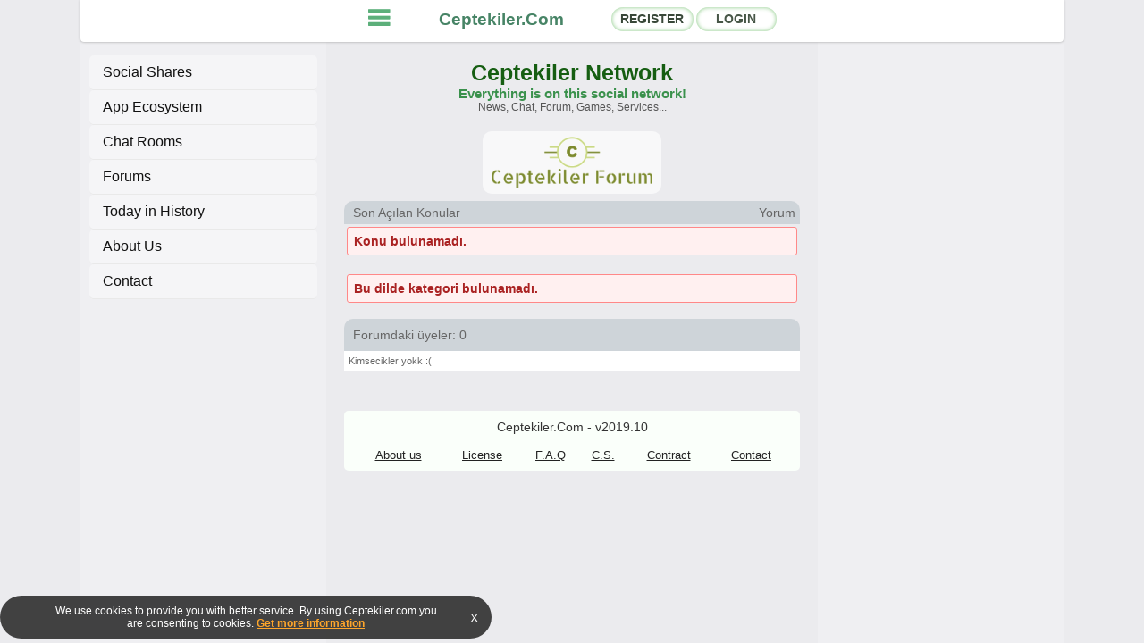

--- FILE ---
content_type: text/html; charset=UTF-8
request_url: https://ceptekiler.com/forum
body_size: 2561
content:
<!DOCTYPE html>
<html lang="">
<head>
    <meta charset="UTF-8">
    <title>Ceptekiler.Com - Forum</title>
<meta name="description" content="Ceptekiler.Com - Forum" />
<meta property="og:title" content="Ceptekiler.Com - Forum...">
<meta property="og:image" content="https://ceptekiler.com/upload/ceptekiler_logo.jpg"/>
<meta property="og:description" content="Ceptekiler.Com - Forum...">
<meta property="og:type" content="website" />
<meta property="og:site_name" content="Ceptekiler.Com">
<meta property="og:url" content="https://ceptekiler.com/forum">
<meta property="article:author" content="https://www.facebook.com/ceptekiler">  
<meta property="article:publisher" content="https://www.facebook.com/ceptekiler">  
<meta name="twitter:card" content="summary_large_image">
<meta name="twitter:site" content="@ceptekiler">
<meta name="twitter:creator" content="ceptekiler">
<meta name="twitter:title" content="Ceptekiler.Com - Forum...">
<meta name="twitter:description" content="Ceptekiler.Com - Forum...">
<meta name="twitter:image:src" content="https://ceptekiler.com/upload/ceptekiler_logo.jpg">
<link rel="canonical" href="https://ceptekiler.com/forum" />
<link rel="alternate" hreflang="x-default" href="https://ceptekiler.com/forum" />
<link rel="alternate" hreflang="tr" href="https://ceptekiler.com/forum?lang=tr" />
<link rel="alternate" hreflang="en" href="https://ceptekiler.com/forum?lang=en" />    <meta name="viewport" content="width=device-width, initial-scale=1, minimum-scale=1, maximum-scale=5">
    <link rel="shortcut icon" href="/tema/mobil/images/icon.gif" />
    <link rel="stylesheet" id="theme-link" href="/tema/mobil/css/ahenk.css?v=1138" type="text/css" media="all,handheld" />
    <script type="text/javascript" src="https://ceptekiler.com/api/js/jquery-3.7.1.min.js"></script>
    <script type="text/javascript" src="https://ceptekiler.com/api/js/fonksiyonlar_genel.js?v=249"></script>
    <script async src="https://pagead2.googlesyndication.com/pagead/js/adsbygoogle.js"></script>
    <script type="text/javascript" src="/api/js/fonksiyonlar_girissiz.js?v=3"></script>
    <link rel="index" title="Ceptekiler.com" href="https://ceptekiler.com" />
    <meta name="google-site-verification" content="nKu5uGMYj_1k_6wW8DUekp5X3N5Z9_kjr7J7p3mBgeE" />
    <meta name="yandex-verification" content="77179ee5969bbc1f" />
    <meta name="mobile-web-app-capable" content="yes" />

    <!-- Global site tag (gtag.js) - Google Analytics -->
    <script async src="https://www.googletagmanager.com/gtag/js?id=G-5BJFFT51E8"></script>
    <script>
        window.dataLayer = window.dataLayer || [];
        function gtag(){dataLayer.push(arguments);}
        gtag('js', new Date());

        gtag('config', 'G-5BJFFT51E8');
    </script>
    <script async src="https://pagead2.googlesyndication.com/pagead/js/adsbygoogle.js?client=ca-pub-2215703252539177" crossorigin="anonymous"></script>
</head>
<body id="body">
    <!-- Sabit Ust Menu -->
    <div class="header">
        <div class="header-container">
            <div class="header-left"></div>
            <div class="header-content">
                <div class="header-td">
                    <div class="header-buttons" onClick="acilirMenu();">
                        <div class="menubutonu menu-butonlar" id="acilirMenu"></div>
                    </div>
                    <div class="header-buttons" onclick="window.location='https://ceptekiler.com'">
                        <div class="header-link"><a href="https://ceptekiler.com">Ceptekiler.Com</a></div>
                    </div>
                    <div class="header-buttons">
                        <span class="kayitol">
                            <a href="https://ceptekiler.com/register" title="REGISTER">REGISTER</a>
                        </span>
                        <span class="girisyap">
                            <a href="https://ceptekiler.com/login" title="LOGIN">LOGIN</a>
                        </span>
                    </div>
                </div>
            </div>
            <div class="header-right"></div>
        </div>
    </div>
    <!-- #Sabit Ust menu -->


    <div class="container">
        <div class="left-menu" id="left-menu"></div>
        <div class="content" id="content">
            <!-- Açılır Ust Menu -->
            <div class="acilirMenu" id="acilirUstMenu" rel="none" page="1"></div>
            <!-- #Açılır Ust Menu -->

            <!-- Açılır Ust menu -->
            <div class="acilirMenu" id="acilirMenu2"><br /><br /><br />
                <div class="acilirMenuButon">
                                    </div>
            	<ul>
            	    <li onclick="window.location='https://ceptekiler.com/forum'"><a href="https://ceptekiler.com/forum">Forums</a></li>
            	    <li onclick="window.location='https://ceptekiler.com/c/anbean'"><a href="https://ceptekiler.com/c/anbean">Social Shares</a></li>
            	    <li onclick="window.location='https://ceptekiler.com/sohbet'"><a href="https://ceptekiler.com/sohbet">Chat Rooms</a></li>
                	<li onclick="window.location='https://ceptekiler.com/oyunlar'"><a href="https://ceptekiler.com/ecosystem">App Ecosystem</a></li>
                	<li onclick="window.location='https://ceptekiler.com/admin'"><a href="https://ceptekiler.com/admin">Announcements</a></li>
                	<li onclick="window.location='https://ceptekiler.com/c/iletisim'"><a href="https://ceptekiler.com/c/iletisim">Contact</a></li>
                	<li onclick="window.location='https://ceptekiler.com/c/sayfa/hakkimizda'"><a href="https://ceptekiler.com/c/sayfa/hakkimizda">About Us</a></li>
            	</ul>
            	<br />
                <footer>
                                        Ceptekiler.Com - v2025.01<br /><br />
                    <table width="100%"><tr>
                    <td onclick="window.location='https://ceptekiler.com/c/sayfa/lisans'">Licence</td>
                    <td onclick="window.location='https://ceptekiler.com/c/sayfa/kullanim-kilavuzu'">F.A.Q.</td>
                    <td onclick="window.location='https://ceptekiler.com/c/sayfa/topluluk-standartlari'">C.S.</td>
                    <td onclick="window.location='https://ceptekiler.com/c/sayfa/kullanim-sozlesmesi'">Contract</td>
                    </tr></table><br />
                </footer>
            </div>
            <!-- #Açılır Ust menu -->


            <div class="sabit_ust_slogan">
                    <div class="slogan_baslik">Ceptekiler Network</div>
                    <b>Everything is on this social network!</b><br />
                    News, Chat, Forum, Games, Services...
                </div>    
            <!-- İçerik -->
            <div class="forum-logo"><img src="https://ceptekiler.com/tema/mobil/images/img-forum4.gif" /></div>


<div class="forumson-baslik"><div class="forumson-baslik-link">Son Açılan Konular</div><div class="forumson-baslik-sag">Yorum</div></div>

<div class="hata">Konu bulunamadı.</div><br /><div class="hata">Bu dilde kategori bulunamadı.</div><br /><div class="forum-baslik">Forumdaki üyeler: 0</div><div class="forum-uyeler">Kimsecikler yokk :(</div><br /><br />            <!--#İçerik -->

            <br />
            <footer>
                Ceptekiler.Com - v2019.10                <br /><br />
                <table width="100%"><tr>
                    <td onclick="window.location='https://ceptekiler.com/c/sayfa/hakkimizda'">About us</td>
                    <td onclick="window.location='https://ceptekiler.com/c/sayfa/lisans'">License</td>
                    <td onclick="window.location='https://ceptekiler.com/c/sayfa/kullanim-kilavuzu'">F.A.Q</td>
                    <td onclick="window.location='https://ceptekiler.com/c/sayfa/topluluk-standartlari'">C.S.</td>
                    <td onclick="window.location='https://ceptekiler.com/c/sayfa/kullanim-sozlesmesi'">Contract</td>
                    <td onclick="window.location='https://ceptekiler.com/c/iletisim'">Contact</td>
                </tr></table>
            </footer>
            <br />

            <script>
                $(document).ready(function () {
                    $(window).scroll(function () {
                        if($(this).scrollTop() > 3000){$('.yukarikaydir').fadeIn();}
                        else{$('.yukarikaydir').fadeOut();}
                    });
                    $('.yukarikaydir').click(function () {
                        $("html, body").animate({scrollTop: 0}, 500);
                        return false;
                    });
                });
            </script>
            <a href="#" class="yukarikaydir">Yukarı</a><br />
        </div>
        <div class="right-menu" id="right-menu"></div>
    </div>
    <script>
                    const themeLink = document.getElementById('theme-link');
            let darkCss = '/tema/mobil/css/gecekusu.css?v=176';
            let defaultCss = '/tema/mobil/css/ahenk.css?v=1138';
    
            // Kullanıcının cihaz ayarlarını kontrol etme
            if(window.matchMedia && window.matchMedia('(prefers-color-scheme: dark)').matches){
              themeLink.href = darkCss;
              setCookie('css', darkCss, 3600);
            }else{
              themeLink.href = defaultCss;
              setCookie('css', defaultCss, 3600);
            }
        
        //history.pushState(null, null, location.href); //Sayfa yüklendiğinde gezinme geçmişine bir state ekle
        window.onpopstate = function(event){
            let Geri_AcilirUstMenu = document.getElementById("acilirUstMenu").classList.contains("open");
            if(Geri_AcilirUstMenu){
                acilirUstMenuKapat();
            }else{
                let Geri_Fotolar = document.querySelectorAll('.popup');
                if(Geri_Fotolar.length > 0){
                    const sonDiv = Geri_Fotolar[Geri_Fotolar.length - 1];
                    document.body.classList.remove("noscroll");
                    sonDiv.remove();
                }else{
                    let Geri_Popuplar = document.querySelectorAll('.popup_hakkinda');
                    if(Geri_Popuplar.length > 0){
                        const sonDiv = Geri_Popuplar[Geri_Popuplar.length - 1];
                        document.body.classList.remove("noscroll");
                        sonDiv.remove();
                    }
                }
            }
        };


        document.addEventListener("DOMContentLoaded", yanMenuKontrol("forum", "", ""));
    </script>
</body>
</html>

--- FILE ---
content_type: text/html; charset=UTF-8
request_url: https://ceptekiler.com/api/genel/yanmenuler
body_size: -58
content:
<ul>
                <li><a href="/c/anbean">Social Shares</a></li>
                <li><a href="/ecosystem">App Ecosystem</a></li>
                <li><a href="/sohbet">Chat Rooms</a></li>
                <li><a href="/forum">Forums</a></li>
                <li><a href="/c/tarihte-bugun">Today in History</a></li>
                <li><a href="/c/sayfa/hakkimizda">About Us</a></li>
                <li><a href="/c/iletisim">Contact</a></li>
            </ul>

--- FILE ---
content_type: text/css
request_url: https://ceptekiler.com/tema/mobil/css/ahenk.css?v=1138
body_size: 13692
content:
body{
    font-family: Arial, sans-serif;
	font-size:13px;
	color:#000;
	background-color: #ebebee;
	margin:0;
    /*background-image: url("/tema/mobil/images/ap-aa.png");*/
    /*background-repeat: repeat;*/
    height: 100%;
    overflow-y: auto;
}
a {color:#008; text-decoration:none;}
.noscroll {overflow: hidden;}

table, tr, td, ul, ol, li, p, form, input, textarea, select, button, p, img {padding: 0; margin: 0; border: 0; font-family: sans-serif;}
table {border-collapse: collapse}
:focus {outline: 0}

.butonlar {background-image:url('/tema/mobil/images/butonlar5.png'); background-repeat:no-repeat;} /* Beğen paylaş yorum yap vs. */
.menu-butonlar {background-image:url('/tema/mobil/images/menu2.png'); background-repeat:no-repeat;} /* sabit üst menü */
.klasor-buton {background-image: url(/tema/mobil/images/klasor.gif); background-repeat: no-repeat;} /* Forum için */
.anasayfa-butonlar {background-image:url('/tema/mobil/images/homepage-buttons.svg?a=4'); background-repeat:no-repeat;} /* Anasayfa için */



/*
========================= SİTE İSKELETİ ============================
*/
.container {min-height: 100%; max-width: 100%; margin: 0 auto; position: relative; top: 47px;}
.content {width: 100%; max-width: 510px; margin: auto;}
.left-menu {
    color: #333;
    width: 260px;
    overflow-y: auto;
    height: calc(100vh - 62px);
    position: sticky;
    top: 47px;
    display: none;
    margin-right: 20px;
    background: #fff3;
    padding-left: 10px;
    padding-right: 10px;
    padding-top: 15px;
}
.right-menu {
    color: #333;
    width: 260px;
    overflow-y: auto;
    height: calc(100vh - 62px);
    position: sticky;
    top: 47px;
    display: none;
    margin-left: 20px;
    background: #fff3;
    padding-left: 10px;
    padding-right: 10px;
    padding-top: 15px;
}

/* Sağ ve sol menüler için scrollbar */
.left-menu::-webkit-scrollbar, .right-menu::-webkit-scrollbar {width: 3px;}
.left-menu::-webkit-scrollbar-thumb, .right-menu::-webkit-scrollbar-thumb {background: #ccc; border-radius: 2px;}
.left-menu::-webkit-scrollbar-thumb:hover, .right-menu::-webkit-scrollbar-thumb:hover {background: #555;}

@media (min-width: 800px) and (max-width: 999px) {
    .container {display: flex; flex-direction: row; max-width: 800px;}
    .content {margin: 0; max-width: 510px;}
    .left-menu {display: block;}
}
@media (min-width: 1000px) {
    .container {display: flex; flex-direction: row; max-width: 1100px;}
    .content {margin: 0; max-width: 510px;}
    .left-menu, .right-menu {display: block;}
}

.left-user {display: flex; align-items: center; background: #fff5; color: #555; float: none; width: 100%; padding-top: 5px; padding-bottom: 5px; border-bottom: 1px solid #e9e9e9; border-radius: 5px;}
.left-user a{color: #111; font-size: 16px;}
.left-user img{margin-right: 5px; width: 30px; height: 30px; border-radius: 15px;}
.left-menu ul, .right-menu ul{width: 100%; padding: 0; margin: 0 auto; overflow: auto;}
.left-menu li, .right-menu li{background: #fff5; color: #555; display: block; float: none; width: 100%; padding-top: 10px; padding-bottom: 10px; border-bottom: 1px solid #e9e9e9; border-radius: 5px;}
.left-menu li a, .right-menu li a{color: #111; display: inline-block; text-indent: 15px; font-size: 16px;}
.left-menu li:hover, .right-menu li:hover{background: #e9e9e9;}


/*
===================== HEADER - SABİT ÜST MENÜ ======================
*/
/* Header İskelet Yapısı */
.header{
    position: fixed;
    z-index: 2147483647;
    width: 100%;
    top: 0;
}
.header-container{
    width: 100%;
    margin: 0 auto;
    user-select: none;
    background-color: #fff;
    box-shadow: 0 0 3px #999;
    height: 35px;
    padding-top: 8px;
    padding-bottom: 4px;
    text-align: center;
    border-radius: 0 0 4px 4px;
}
.header-content{
    width: 100%;
    max-width: 510px;
    margin: auto;
}
.header-left{
    width: 260px;
    display: none;
    margin-right: 20px;
    padding-left: 10px;
    padding-right: 10px;
}
.header-right{
    width: 260px;
    display: none;
    margin-left: 20px;
    padding-left: 10px;
    padding-right: 10px;
}
@media (min-width: 800px) and (max-width: 999px) {
    .header-container {display: flex; flex-direction: row; max-width: 800px;}
    .header-content {margin: 0 auto; max-width: 510px;}
    .header-left {display: block;}
}
@media (min-width: 1000px) {
    .header-container {display: flex; flex-direction: row; max-width: 1100px;}
    .header-content {margin: 0; max-width: 510px;}
    .header-left, .header-right {display: block;}
}


/* Header butonlar */
.header-td {display:flex; opacity: 0.9; filter: alpha(opacity=90); color: #888;}
.header-td a {display:block;height:30px;text-decoration:none;text-indent: 9999px;}
.header-buttons {cursor: pointer; border-radius: 10px; float: left; height: 30px; flex-grow: 1; font-size: 11px;}
.anasayfabutonu{cursor: pointer;width: 26px; height: 24px;background-position:-11px -8.5px;margin:auto;background-size:270px;opacity:0.8;}
.anbeanbutonu{cursor: pointer;width: 27px; height: 24px;background-position:-40.5px -8.5px;margin:auto;background-size:270px;opacity:0.8;}
.profilbutonu{cursor: pointer;width: 25px; height: 24px;background-position:-196px -8.5px;margin:auto;background-size:270px;opacity:0.8;}
.bildirimbutonu{cursor: pointer;width: 29px; height: 24px;background-position:-70px -8.5px;margin:auto;background-size:270px;opacity:0.8;}
.bildirimbutonu2{cursor: pointer;width: 29px; height: 24px;background-position:-102px -8.5px;margin:auto;background-size:270px;opacity:0.8;}
.mesajbutonu{cursor: pointer;width: 26px; height: 24px;background-position:-135px -8.5px;margin:auto;background-size:270px;opacity:0.8;}
.mesajbutonu2{cursor: pointer;width: 26px; height: 24px;background-position:-166px -8.5px;margin:auto;background-size:270px;opacity:0.8;}
.menubutonu{cursor: pointer;width: 27px; height: 24px;background-position:-223.5px -8.5px;margin:auto;background-size:270px;opacity:0.8;}



/* Header giriş yapılmamış giriş ve kayıt butonları için */
.girisyap {user-select: none; display:inline-block; text-align: center; padding: 5px 0px; cursor: pointer; width:90px; border-radius: 15px; box-shadow:0 0 5px #77c172 inset; height: 17px;}
.girisyap a {color: #343; font-size: 14px; font-weight:bold;text-indent: unset;}
.girisyap a:hover{text-decoration:none;}

.kayitol {user-select: none;display:inline-block; text-align: center; padding: 5px 1px; cursor: pointer; width:90px; border-radius: 15px; box-shadow:0 0 5px #77c172 inset; height: 17px;}
.kayitol a {color: #232; font-size: 14px; font-weight:bold;text-indent: unset;}
.kayitol a:hover{text-decoration:none;}
.header-link a{
    text-indent: unset;
    font-size: 19px;
    margin-top: 3px;
    color: #375;
    font-weight: bold;
}


/*
===================== AÇILIR ÜST MENÜ ======================
*/
.acilirMenu{width: calc(510px - 20px); max-width: calc(100% - 20px); max-height: 0; position: fixed; z-index: 9999; text-align: left; overflow: auto;user-select: none; transition: max-height 0.3s ease-out;}
.acilirMenu ul{width: 100%; padding: 0; margin: 0 auto; overflow: auto;box-shadow: 0px 0px 8px 0px #9ed99f; display: flex; flex-wrap: wrap; gap: 5px;}
.acilirMenu li{background: #fafffa; color: #555; display: block; float: none; width: 100%; padding-top: 15px; padding-bottom: 15px; border-bottom: 1px solid #c3eac3f8; border-radius: 5px; cursor: pointer;flex: 0 0 calc(50% - 3px);}
.acilirMenu li a{color: #111; display: inline-block; text-indent: 15px; font-size: 16px;}
.acilirMenu li:hover{background: #d1ffd4;}
.acilirMenu::-webkit-scrollbar {width: 5px;}
.acilirMenu::-webkit-scrollbar-track {background: #b4daa2;}
.acilirMenu::-webkit-scrollbar-thumb {background: #8a7;}
.acilirMenu::-webkit-scrollbar-thumb:hover {background: #666;}

.acilirMenuProfil{background-color: #fafffa; color: #555; font-size: 14px; border: 1px solid #b6dcb5; border-radius: 35px; padding: 5px; padding-right: 18px; margin:10px; text-align: left; cursor: pointer;}
.acilirMenuProfil a{color: #222; font-size: 16px; text-decoration: none;}
.acilirMenuProfil img{margin-right: 10px; width: 60px; height: 60px; border-radius: 30px;}
.acilirMenuProfilTd {width: 5px; text-align: right; font-size: 30px; padding-bottom: 5px; color: #a7bfaa;}

.acilirMenuButon{text-align:center; margin-top: 15px; margin-bottom: 15px;}
.acilirMenuButon a{background:#eaf7ea; padding:5px 10px; color: #222; font-size: 14px; border-radius: 5px; margin:3px; border: 1px solid #bae0bc;}

.acilirMenu.open {
    background: #d2ffd27d;
    backdrop-filter: blur(10px);
    height: calc(100% - 70px);
    max-height: calc(100% - 70px);
    display: block;
    padding: 10px;
    border-bottom: 5px solid #d2ffd27d;
    border-radius: 0 0 10px 10px;
    box-shadow: 0 10px 30px 0 #044418;
    transition: max-height 0.5s ease-out;
}

.acilirMenu_arama {text-align: center; font-size: 14px; padding: 10px; color: #555; user-select: none;}
.acilirMenu_arama input {background:#edffeb;color: #363;font-size: 14px; width: 250px; max-width:70%; padding: 8px; border:1px solid #b1deb3; border-radius: 20px 0 0 20px;}
.acilirMenu_arama span {background:#b9f1b2; font-size: 14px; color:#363; padding: 8px 9px; max-width:20%; border:1px solid #b1deb3; border-radius: 0 20px 20px 0;}

@media (min-width: 800px) {
    .acilirMenu.open{width: calc(510px - 20px); max-width: calc(100% - 20px);}
}


/*
 ===================== ANASAYFA BUTONLAR ==================
*/
.homepage-menu{
    width: calc(100% - 20px);
    margin: 0 auto;
    user-select: none;
    background-color: #fff8;
    box-shadow: 0 0 3px #999;
    padding: 10px;
    text-align: center;
    border-radius: 10px;
}
.homepage-content{
    max-width: 100%;
}

/* Homepage butonlar */
.homepage-td {display:flex; flex-wrap: wrap; gap: 10px; opacity: 0.9; filter: alpha(opacity=90); color: #558247;}
.homepage-td a {display:none;height:30px;text-decoration:none;text-indent: 9999px;}
.homepage-buttons {cursor: pointer; border-radius: 10px; float: left; font-size: 12px; font-weight: bold; width: calc((100% - 62px) / 3); background: #fff; padding: 7px; box-shadow: 0 0 7px #d3cece;}

.hp-btn-values {cursor: pointer;width: 40px; height: 40px;margin:auto;border-radius: 10px;margin-bottom: 7px;border: 1px solid #a5da9e;background-color: #ecf6e7;}
.social-button{background-position:4px 5px;background-size:180px;}
.chat-button{background-position:-50px 7px;background-size:180px;}
.forum-button{background-position:-97px 9px;background-size:175px;}
.wallet-button{background-position:3px -82px;background-size:180px;}
.kyc-button{background-position:-47px -80px;background-size:180px;}
.market-button{background-position:-48px -39px;background-size:180px;}
.ecosystem-button{background-position:0 -36px;background-size:180px;}
.freelancer-button{background-position:-98px -38px;background-size:180px;}
.mining-button{background-position:-109px -93px;background-size:200px;}
.blockchain-button{background-position:-55px -134px;background-size:200px;}



/* ===================== POPUP FOTO ====================== */
.popup{
    z-index: 99999;
    width: 510px;
    max-width: 100%;
    position: fixed;
    background-color: #000000f7;
    color: #fff;
    top: 45px;
    height: 100%;
    text-align: center;
}
.popup_kapat{text-align: right; margin: 15px; user-select: none;}
.popup_kapat span{background: #888; border-radius: 14px; padding: 5px; padding-left: 8px; padding-right: 8px; color: #333; font-weight: bold;}
.popup_content{padding: 5px; color: #999; height: calc(100% - 96px); /* üst menüler çıkarıldı */}
.popup_content a{background: #333; border-radius: 5px; padding: 5px; color: #888;}
.popup_content img{max-width: 100%; border-radius: 5px; max-height: 100%;}


/* ---------------------------- Popup ---------------------------- */
.popup_hakkinda{
    display: block;
    z-index: 9998;
    width: 510px;
    max-width: 100%;
    position: fixed;
    background-color: #f1f1f11a;
    backdrop-filter: blur(5px);
    color: #222;
    top: 45px;
    height: calc(100% - 45px);
    text-align: center;
    align-content: center;
}
.popup_hakkinda_kapat {text-align: right; margin: 10px; margin-left: 15px; user-select: none;}
.popup_hakkinda_kapat span {background: #bebebe; border-radius: 14px; padding: 5px; padding-left: 8px; padding-right: 8px; color: #333; font-size: 12px; font-weight: bold;}
.popup_hakkinda_content {color: #222; overflow: auto; height: 100%; /* üst menüler çıkarıldı */}
.popup_ortala {background-color: #f0f0f0; margin-left: 10px; margin-right: 10px; border-radius: 10px; min-height: calc(75% - 55px); max-height: calc(100% - 55px); overflow: auto; box-shadow: 0px 0px 20px 2px #777; padding: 3px;}


/* ---------------------------- Popup Konuyu Mesajda paylaş Formu ---------------------------- */
.mesajda_konu_paylas{
    position: absolute;
    bottom: 7px;
    background: #dff1da;
    padding: 5px;
    border: 1px solid #6fb270;
    border-radius: 22px 22px 9px 9px;
    width: calc(100% - 38px);
}
.mesajda_konu_paylas textarea{
    width: calc(100% - 16px);
    border-radius: 17px;
    padding: 8px;
    font-size: 16px;
}


/* ---------------------------- Popup Mesajlar Seçenekler ---------------------------- */
.popup_secenekler{
    display: none;
    z-index: 9998;
    width: 510px;
    max-width: 100%;
    position: fixed;
    background-color: #f1f1f11a;
    backdrop-filter: blur(5px);
    color: #222;
    top: 45px;
    height: calc(100% - 45px);
    text-align: center;
}
.popup_secenekler_kapat{text-align: right;right: 0; margin: 15px; user-select: none;position: absolute;width: 100%;}
.popup_secenekler_kapat span{background: #cccccc; border-radius: 14px; padding: 5px; padding-left: 8px; padding-right: 8px; color: #333; font-weight: bold;}
.popup_secenekler_content{color: #222; overflow: auto; max-height: 80%;min-width: 150px; min-height: 100px;}
.popup_secenekler_ortala{
    margin-left: 5%;
    margin-right: 5%;
    display: flex;
    align-items: center;
    justify-content: center;
    height: 100%;
}


/* ---------------------------- Başlık ---------------------------- */
.baslik{
	background: #f7f7f7;
	padding:5px;
	font-size:14px;
	font-weight: bold;
	text-align:center;
	color: #555;
	border: 1px solid #dfdfdf;
	border-radius: 10px 10px 0 0;
    user-select: none;}

.baslik2{
	background: #fdfdfd;
	padding:4px;
	padding-bottom: 8px;
	padding-top: 8px;
	font-size:13px;
	font-weight: bold;
	text-align:center;
	color: #999;
	border-radius: 10px 10px 0 0;
    user-select: none;}

.baslik3{
	background: #f8f8f8;
	border:1px solid #d2d2d2;
	box-shadow:0 0 3px #cecece inset;
	padding:4px;
	padding-bottom: 8px;
	padding-top: 8px;
	font-size:13px;
	font-weight: bold;
	text-align:center;
	color: #555;
	cursor:pointer;
	border-radius: 10px 10px 0 0;
    user-select: none;}
.baslik3 a{color: #333;}


/* ---------------------------- Çok Okunan (TopList) Konular ---------------------------- */
.populer_konular {
	background: #fff;
	font-size: 14px;
	color: #333;
	padding:10px;
	margin:1px;
	text-align:left;
	word-wrap:break-word;
	border-radius: 3px;
    line-height:20px;
    user-select: none;
}
.populer_konular a {background:#f5f5f5; font-size:14px; color: #556;border-radius:5px;padding:2px;}
.populer_konular span {color: #666;font-size: 12px;}


/* ---------------------------- Bildirimler ---------------------------- */
.bildirim_ust {
	font-size: 14px;
	user-select: none;
	padding:5px;}
.bildirim_ust a {font-size:14px; color: #008;}

.bildirimler {
	background: #ecffeb;
	font-size: 15px;
	color: #083;
	border-radius: 5px;
	padding:10px;
	text-align:left;
	user-select: none;
    margin-bottom: 2px;}
.bildirimler a {font-size:15px; color: #004802;}

.bildirimler2 {
	background: #fffd;
	font-size: 14px;
	color: #999;
	padding:10px;
	border-radius: 5px;
	margin-bottom: 2px;
	user-select: none;
	text-align:left;}
.bildirimler2 a {font-size:14px; color: #6b6b6b;}

.benden-bahsedenler{font-size: 12px; color: #888; margin-top:3px; text-align:center;user-select: none;}
.benden-bahsedenler a{color:#229; font-size: 13px;}
.benden-bahsedenler table{margin: auto;}
.benden-bahsedenler td{padding: 3px; background:#eaecff; box-shadow: 0 0 5px #d0cbf7 inset;border-radius: 15px 15px 0 0;}


/* ---------------------------- arama kutusu için ---------------------------- */
.arama {background-color:#fff;
	text-align: center;
	font-size: 14px;
	padding: 12px;
	color: #555;
	user-select: none;
	border-radius: 1px;}
.arama input {background:#edffeb;color: #363;font-size: 14px; width: 250px; max-width:60%; padding: 8px; border:1px solid #b1deb3; border-radius: 20px 0 0 20px;}
.arama button {background:#b9f1b2; font-size: 14px; color:#363; padding: 8px 9px; border:1px solid #b1deb3; border-radius: 0 20px 20px 0;}


/* ---------------------------- Olumlu ve olumsuz uyarı mesajı için ---------------------------- */
.hata {
	background: #fff0f0;
	color: #a22;
	font-weight: bold;
	padding: 7px;
	border: 1px solid #ff8888;
	border-radius: 3px;
	font-size: 14px;
	margin: 3px;}
.hata a{color: #006; text-decoration:none;}

.hata2 {
	background: #fff0f0;
	color: #a22;
	font-weight: bold;
	padding: 6px;
	border: 1px solid #ffbbbb;
	border-radius: 3px;
	font-size: 13px;
	margin: 3px;}
.hata2 a{color: #e80000; text-decoration:none;}

.ok {
	background: #bfb;
	color: #040;
	border: 1px solid #479847;
	font-weight: bold;
	padding: 5px;
	border-radius: 5px;
	font-size: 14px;
	margin: 3px;}
.ok a{color: #006; text-decoration:none;}

.uyari {
	background: #fff9cd;
	color: #666;
	border: 1px solid #ffbc88;
	padding: 5px;
	border-radius: 5px;
	font-size: 14px;
	margin: 3px;}
.uyari a{color: #006; font-weight: bold; text-decoration:none;}


/* ---------------------------- Slogan ---------------------------- */
.sabit_ust_slogan{
    color: #555; font-size: 12px; margin: 20px; text-align: center;
}
.sabit_ust_slogan b{
    color: #3a914c; font-size: 15px;
}
.slogan_baslik{
    color: #165e12; font-size: 25px; font-weight: bold;
}

.slogan{
	background: #fefefe;
	padding:8px;
	margin-left: 20px;
	margin-right: 20px;
	border-radius: 20px;
	border:1px solid #eee;
	font-size: 13px;
	text-align: center;
	color: #555;}
.slogan b {font-weight: bold; color: #000; font-size: 14px;}
.slogan b a {font-weight: bold; color: #229; font-size: 14px;}

.not1{
	background: #f0fff0;
	font-size: 13px;
	color: #333;
	border:1px solid #dcdedc;
	padding:5px;
	margin-bottom:2px;
	text-align:left;
	border-radius: 5px;}
.not1 a{color:#484;}


/* ---------------------------- İletişim Sayfası için ---------------------------- */
.iletisim {background:#fafaff; color: #444;font-size: 13px; padding: 10px; margin: 1px; border: 1px solid #ccc; border-radius: 5px;}
.iletisim input {background:#eee;max-width: 200px; padding: 3px; border: 1px solid #ccc; border-radius: 3px}
.iletisim button {background: #555; color: #fff; padding: 7px 7px; cursor: pointer; border-radius: 4px}
.iletisim textarea {background:#eee;max-width: 99%; max-height: 100px; min-height:100px; font-size: 13px; overflow: auto; padding: 3px; border: 1px solid #ccc; border-radius: 3px}
.iletisim select {background:#eee;max-width: 200px; padding: 3px; border: 1px solid #ccc; border-radius: 3px;color:#444;}


/* ---------------------------- Konu ve resim paylaşımı için ---------------------------- */
.paylas {background:#fcfcfc; text-align:center; font-size: 14px; padding: 8px; border-radius:10px;box-shadow: 0px 1px 5px 0px #b5b5b5;user-select: none;}
.paylas input {background: #f5f5f5; max-width: 95%; min-width: 95%; font-size: 14px; padding: 5px; margin:5px; border-radius: 10px}
.paylas textarea {background: #f5f5f5; max-width: 95%; min-width: 95%; min-height: 30px; font-size: 14px; overflow: auto; padding: 3px; padding-left:7px; padding-top:7px; border-radius: 10px;border: 1px solid #dadada;margin-bottom: 5px;}
.paylas select {background:#f5f5f5; min-width: 100px; color: #444; padding: 4px; border-radius: 10px; font-size: 12px;margin-bottom: 5px;border: 1px solid #dadada;}
.paylas textarea:hover {background: #fff;height: 70px;}
.paylas img{max-width:30px; border-radius:15px;}

.paylas2 {background-color:#eaa; text-align:center; user-select: none;font-size: 14px; padding-left: 2px; padding-right: 2px; padding-bottom: 10px; padding-top: 10px; margin-left:1px; margin-right:1px; margin-bottom:10px; margin-top:5px; border: 1px dashed #b00; box-shadow: 0 0 45px #b00 inset;}
.paylas2 button {background: #447; color: #fff; padding: 5px 5px; cursor: pointer; border-radius: 4px; margin-left: 3px;font-size: 15px;}
.paylas2 textarea {background: #fee; width: 95%; max-width:95%; height: 40px; font-size: 14px; overflow: auto; padding: 3px; border: 1px solid #b00; border-radius: 3px}
.paylas2 select {background-color:#fdd; width: 100px; padding: 2px; border: 1px solid #411; border-radius: 3px; font-size: 12px;}

.resimpaylas {width: 32px; height:25px; overflow: hidden; background-size: 140px; background-position: -102px -27px; margin-left:7px; opacity: 0.8;margin-bottom: 4px;}
.resimpaylas input {width: 35px; opacity: 0; cursor: pointer;}

.konuPaylasButonu{width: 41px; height:30px; background-size: 120px; background-position: -84px 5px; border: 1px solid #aaa; border-radius: 20px; padding: 15px; margin-top: 3px;margin-right:10px;font-size: 14px; box-shadow: 0 0 10px #ddd inset; cursor: pointer;}

.konuSesKaydiPaylas {width: 22px; height:25px; background-size: 105px; background-position: -72px -42px; opacity: 0.8;margin-bottom: 4px;cursor: pointer;}


/* ---------------------------- Mesaj ve resim gönderimi için ---------------------------- */
.mesaj_gonder {background-color:#eaa; text-align:center; user-select: none;font-size: 14px; padding-left: 2px; padding-right: 2px; padding-bottom: 10px; padding-top: 10px; margin-left:1px; margin-right:1px; margin-bottom:10px; margin-top:5px; border: 1px dashed #b00; box-shadow: 0 0 45px #b00 inset;}
.mesaj_gonder button {background: #447; color: #fff; padding: 8px 3px; cursor: pointer; border-radius: 4px; margin-left: 3px;font-size: 15px;}
.mesaj_gonder textarea {background: #fee; width: 99%; height: 30px; font-size: 14px; overflow: auto; padding: 3px; border: 1px solid #b00; border-radius: 3px}
.mesaj_gonder select {background-color:#fdd;width: 100px; padding: 3px; border: 1px solid #411; border-radius: 3px}

.mesaj_gonder2 {bottom: 0; position:fixed; user-select: none; text-align:center; font-size: 14px; width: 510px; max-width: 100%; z-index:9990;}
.mesaj_gonder2 button {background: #dbffdb; color: #494949; padding: 10px 4px; cursor: pointer; border-radius: 13px; box-shadow:0 0 7px #70b570 inset; font-size: 13px; margin: 2px; margin-left: 4px;}
.mesaj_gonder2 button:hover{box-shadow: 0 0 25px #95ff95 inset;}
.mesaj_gonder2 textarea {background: #fff; width: 97%; height: 30px; font-size: 16px; padding-top: 8px; padding-left: 7px; border: 1px solid #ececec; border-radius: 13px; margin-left: 5px;}

.mesaj_gonder3 {
    background-color: #fffe;
    padding-bottom: 6px;
    padding-top: 5px;
    font-size: 14px;
    border-radius: 2px;
    border-top: 1px solid #e5e5e5;
}

.mesaj_form{display: flex; align-items: flex-end;}
.mesaj_form_sol{min-width: 8%; padding-bottom: 7px; text-align: -webkit-center;}
.mesaj_form_orta{width: 70%; flex-grow: 1;}
.mesaj_form_sag{text-align: -webkit-center; margin-left: 5px;}

.mesaj_resim {width: 32px; height:25px; overflow: hidden; margin:3px; margin-left: 8px; background-size: 137px; background-position: -97px -28px;}
.mesaj_resim input {width: 35px; opacity: 0; cursor: pointer;}

.sesKaydiPaylas {width: 22px; height:25px; background-size: 100px; background-position: -69px -39px; opacity: 0.8;margin-bottom: 4px;cursor: pointer;}

.msj_form_butonu{color: #555; padding: 10px 7px; cursor: pointer; border: 1px solid #888; border-radius: 10px; box-shadow: 0 0 4px #999 inset; font-size: 13px; margin: 2px; margin-left: 3px; margin-bottom: 4px;
width: 31px; height: 15px; background-size: 150px; background-position: -105px 5px;}

.msj_uyari_ver{margin-bottom: 3px; font-size: 12px;}

.msj_ses_listesi {padding-bottom: 6px; text-align: center;}
.msj_ses_listesi audio{max-height: 30px; max-width: 100%; width: 280px;}
.msj_ses_kaydi{
    margin-left: 5px;
    margin-bottom: 8px;
    text-align: center;
}
.msj_ses_kaydi i{color: red; font-size: 12px;}
.msj_ses_kaydi span{
    background: #fff;
    padding: 5px;
    padding-top: 3px;
    padding-bottom: 3px;
    border: 1px solid #ddd;
    border-radius: 5px;
}
.msj_ses_kaydi span:hover{
    background: #faa;
}
.mesajFormAlinti{background: #daf6d6; margin: 5px; text-align:center; margin-top: 0; margin-bottom: 10px; padding: 3px; font-size: 13px; font-weight: normal; border-radius: 10px;}



/* ---------------------------- Profil ve profil düzenleme sayfası için ---------------------------- */
.profil {color:#000; background:#f7f7ff; font-size: 15px; padding: 10px; margin-bottom: 5px; margin-left: 1px; margin-right: 1px; border: 1px solid #c2c2f5; box-shadow: 0 0 30px #d6d7f7 inset;border-radius: 10px;}
.profil input {background-color:#eef; width: 200px; padding: 5px; border: 1px solid #006; border-radius: 3px}
.profil button {background: #337; color: #fff; padding: 7px 7px; cursor: pointer; border-radius: 4px}
.profil textarea {background-color:#eef; width: 200px; height: 100px; font: 14px Arial; overflow: auto; padding: 3px; border: 1px solid #0a0; border-radius: 3px}
.profil select {background-color:#eef; width: 200px; padding: 3px; border: 1px solid #006; border-radius: 3px}
.profil a{color:#008; text-decoration:none;}

.profilduzenle {background-color:#fff; color: #444;font-size: 14px; padding: 15px; margin: 1px; box-shadow: 0 0 5px grey; border-radius: 5px;}
.profilduzenle input {background-color:#eee; width: 200px; max-width: 100%; font-size: 13px;padding: 3px; margin-top: 5px; border: 1px solid #aaa; border-radius: 3px;}
.profilduzenle button {background: #337; min-width: 100px; color: #fff; padding: 7px 7px; cursor: pointer; border-radius: 4px;}
.profilduzenle select {background-color:#eee;width: 200px; max-width: 100%;padding: 3px; border: 1px solid #aaa; border-radius: 3px; margin-top: 5px;}
.profilduzenle textarea {background-color:#eee; width: 200px; max-width: 100%; height: 50px; font: 14px Arial; overflow: auto; padding: 3px; margin-top: 5px; border: 1px solid #aaa; border-radius: 3px;}
.profilduzenle img{background-color:#eee; border: 1px solid #ddd; margin: 1px; width:90px; min-height:90px; max-height:90px; border-radius: 45px;}
.profilduzenle a{color:#008; text-decoration:none;}

.profil_ustu  {color:#000; font-size: 12px; text-align: right; margin-left: 1px; margin-right: 1px;padding: 2px; padding-right: 5px;user-select: none;}
.profil_ustu a{font-size:11px; color: #833;}

.profil_sabit {color:#444; background-color:#fefefe; font-size: 13px; padding: 15px; border-radius:5px; box-shadow:0 0 3px #ccc;position: relative;}
.profil_sabit img{background:#eee;border:1px solid #ececec; margin-right:10px; max-width:100px;min-width:100px; min-height:100px; max-height:150px; border-radius: 10px;}
.profil_sabit a {color:#b34545; text-decoration:none;}
.profil_sabit h1 {font-size: 16px; margin: 0px; font-weight: bold;}

.profil_sabitUst {
    text-align: left;
    font-size: 12px;
    color: #222;
    display: flex;
    align-items: center;
}
.profil_sabitUstSol img {
    max-width: 100px;
    min-width: 100px;
    min-height: 100px;
    max-height: 100px;
    box-shadow: 0 0 4px #ccc;
    background: #eee;
    border: 1px solid #ececec;
    margin-right: 10px;
    border-radius: 50px;
}
.profil_sabitUstOrta {
    flex-grow: 1;
    margin-left: 5px;
    line-height: 16px;
}
.profil_sabitUstSag {
    width: 27px;
    min-width: 27px;
    height: 11px;
    overflow: hidden;
    background-size: 150px;
    background-position: -4px -95px;
    margin: 5px;
}

.profil_sabit_button {user-select: none; background-color:#f8fff8; padding: 5px; padding-left: 8px; padding-right: 8px; border-radius: 5px; font-size: 13px; margin: 4px; box-shadow: 0 0 4px #51ad56 inset; cursor: pointer;}
.profil_sabit_button:hover{background-color:#dffbdf;}
.profil_sabit_button a {color:#4f7d51; text-decoration:none;}

.profil_sabit button {user-select: none; background-color:#f8fff8; color: #4f7d51; padding: 5px; padding-left: 8px;padding-right: 8px;border-radius: 5px; font-size: 13px; margin: 4px; box-shadow: 0 0 4px #51ad56 inset; cursor: pointer;}
.profil_sabit button:hover{background-color:#dffbdf;}

.profilBio {
    max-height: 75px;
    overflow: auto;
}

/* ---------------------------- Profil Sabit Menüsü ---------------------------- */
.prflMenu{display: flex; justify-content: center; background-color:#fff; user-select: none; text-align: center; color: #000; padding: 5px;margin-bottom: 2px;}

.prflMenu.buton1 {
	background:#eee;
	padding:5px;
	border-radius: 5px;
	font-size:13px;
	margin:2px;
	color:#333;
	flex-grow: 1;
	align-items: center;
}
.prflMenu.buton1 a{color: #333;}
.prflMenu.buton1:hover{background:#ddd;}


.prflMenu.buton2{
    user-select: none;
	background:#fff;
	padding:4px;
	border-radius: 5px;
	font-size:13px;
	margin:2px;
	color:#888;
	box-shadow:0 0 3px #909090;
	flex-grow: 1;
	align-items: center;
}


/* ---------------------------- Üye hakkında sayfası için ---------------------------- */
.uyehakkinda {
	word-wrap:break-word;
	background-color:#fff;
    box-shadow:0 4px 3px #ddd;
	padding:15px;
	font-size:15px;
	text-align:left;
	color:#444;
	overflow: auto; 
	border-radius: 5px;}
.uyehakkinda li{border-bottom: 1px dashed #eee; padding:7px; list-style-type:none}
.uyehakkinda a {font-size:14px; color: #008;}
.uyehakkinda a:hover{text-decoration: none;}
.uyehakkinda span {color: #b76b6b; font-size: 13px;}


/* ---------------------------- Üye listesi ---------------------------- */
.uyelist {
    user-select: none;
	background-color:#f9f9fd;
	padding:7px;
	margin:3px;
	font-size:12px;
	color:#949494;
	border-radius: 3px;}
.uyelist:hover{background:#fff;}
.uyelist a{font-size:14px; color: #6060bb;}


/* ---------------------------- Online üye listesi ---------------------------- */
.onlinelist{user-select: none; background:#fff; margin:1px; padding: 4px; font-size:12px; color:#666; line-height: 18px; border-radius: 3px;text-align: left;}
.onlinelist:hover{background:#eef;}
.onlinelist span a{font-size: 13px; font-weight: normal;color: #000;}
.onlinelist a{font-size:13px; color: #333;font-weight:bold;}
.onlinelist img{width: 50px; height: 50px; margin: 3px; margin-right: 8px; border-radius: 27px;}
.onlinelist .online img{border: 2px solid #5f5;}
.onlinelist .offline img{border: 2px solid #bbb;}
.onlinelist .uye_takip_butonu{color: #669; font-size: 13px; background: #fcfcff; border:1px solid #e1e4ff; border-radius: 15px; padding:5px; cursor:pointer;margin-bottom:4px;margin-left:5px;margin-right:5px;font-weight:normal;}

.online_bilgi {
    background: #f5f5f5;
    color: #626262;
    border: 1px solid #cecece;
    padding: 5px;
    border-radius: 5px;
    font-size: 14px;
    margin: 3px;
    line-height: 20px;}
.online_bilgi a{color: #0000cf;}



/* ---------------------------- Konu beğeni listesi ---------------------------- */
.begeni-listesi{user-select: none; background:#fff; margin:1px; padding: 4px; line-height: 18px; border-radius: 3px; text-align: left; align-items: center; display: flex;}
.begeni-listesi:hover{background:#eef;}
.begeni-listesi-sol img{width: 50px; height: 50px; margin: 3px; margin-right: 8px; border-radius: 25px; box-shadow:0 0 5px #ccc;}
.begeni-listesi-icerik{flex-grow: 1; font-size:12px; color:#666;}
.begeni-listesi-icerik a{font-size:13px; color: #333; font-weight:bold;}
.begeni-listesi-sag{flex-grow: 1; text-align:right;}
.begeni-listesi .uye_takip_butonu{color: #669; font-size: 13px; background: #fcfcff; border:1px solid #e1e4ff; border-radius: 15px; padding:5px; cursor:pointer;margin-bottom:4px;margin-left:5px;margin-right:5px;font-weight:normal;}


/* ---------------------------- Üyeler listesi ---------------------------- */
.uyeler {user-select: none; background:#fff; margin:1px; padding: 4px; font-size:12px; color:#666; line-height: 18px; border-radius: 3px; align-items: center; display:flex;}
.uyeler:hover{background:#eef;}
.uyeler-sol {text-align: left; max-width: 60px; flex-grow:1;}
.uyeler-sol img{width: 50px; height: 50px; margin: 3px; margin-right: 8px; border-radius: 25px; box-shadow:0 0 5px #ccc;}
.uyeler-icerik {text-align: left; flex-grow:1;}
.uyeler-icerik a{font-size:13px; color: #333; font-weight:bold;}

.uyeler-statu{text-align:center;margin-bottom:10px;}
.uyeler-statu select{background:#fff;padding:5px;border-radius:10px;font-weight:bold;color:#444;font-size:14px;min-width:50%;}


/* ---------------------------- Giriş yap ve kayıt ol form sayfaları için ---------------------------- */
.giris2 {background: #fff; border: 1px solid #eee; border-radius: 10px; padding: 20px;}
.giris {margin: auto; text-align: left; color: #555; font-size: 13px; width: 330px; max-width: 100%;}
.giris_baslik {font-size: 16px; font-weight: bold; text-align: center; margin-bottom: 20px;}
.giris input {text-align: center; background-color:#f5f5f5; font-size: 16px; width: calc(100% - 20px); padding: 8px; border: 1px solid #ddd; margin-top: 2px; margin-bottom: 10px; border-radius: 5px;}
.giris select {background-color:#f5f5f5; font-size: 13px; padding: 2px; border: 1px solid #ddd; border-radius: 5px; margin: 5px;}
.giris button {user-select: none;background: #373; color: #fff; padding: 7px 7px; cursor: pointer; border-radius: 5px;}
.giris a{color:#559;}
.kayit span {margin-left: 5px;}


.kayit2 {background: #fff; border: 1px solid #eee; border-radius: 10px; padding: 20px;}
.kayit {margin: auto; text-align: left; color: #555; font-size: 13px; width:330px; max-width: 100%;}
.kayit_baslik {font-size: 16px; font-weight: bold; text-align: center; margin-bottom: 20px;}
.kayit input {text-align: center; background-color:#f5f5f5; font-size: 16px; width: calc(100% - 20px); padding: 8px; border: 1px solid #ddd; margin-top: 2px; margin-bottom: 10px; border-radius: 5px;}
.kayit select {width: 100%; background-color:#f5f5f5; font-size: 15px; padding: 6px; border: 1px solid #ddd; border-radius: 5px;}
.kayit button {user-select: none;font-size: 16px; background: #373; color: #fff; padding: 10px 10px; cursor: pointer; border-radius: 5px; width: 50%;}
.kayit a{color:#559;}
.kayit span {margin-left: 5px;}
.kayit_guvenlik {text-align: center;}
.kayit_td {display: flex; flex-wrap: wrap; gap: 5px;}
.kayit_tr {width: calc((100% - 5px) / 2);}
.kayit input[type=checkbox] {
  -ms-transform: scale(1.4);
  -moz-transform: scale(1.4);
  -webkit-transform: scale(1.4);
  -o-transform: scale(1.4);
  transform: scale(1.4);
  padding: 10px;
}



/* ---------------------------- Üye paneli listesi için ---------------------------- */
.panellist{user-select: none; box-shadow:0 5px 5px #ddd;}
.panellist li{
	background:#ffff;
	border-bottom: 1px dashed #f6f6ff;
	padding:12px;
	font-size:13px;
	text-align:left;
	cursor:pointer;
	color:#777;}
.panellist a{font-size:16px; color: #44a;}
.panellist li:hover{background:#eef;}


/* -----------------------Konu Paylaşım Tercihleri--------------------- */
.konu-tercihleri{background: #fff; padding: 10px; font-size: 14px; text-align: right; margin-bottom: 2px;}
.konu-tercihleri a{color: #008;}
.konu-tercihleri select{background: #f0f0f0; padding: 4px; border-radius: 5px;}


/* ---------------------------- Paylaşımlar - Yapılan paylaşımların her biri için ---------------------------- */
.konu_ust {user-select: none; padding: 5px; padding-right: 10px; margin-bottom: 5px; text-align: right; position: relative;}
.konu_ust a {color: #55a; font-size: 12px;}
.konu_ust a:hover{text-decoration: none;text-shadow: 1px 1px 10px #111;}

.konu {user-select: none;text-align:center; background: #fcfcff; padding: 5px; padding-top:10px; padding-bottom:10px; margin-top: 1px; margin-bottom: 4px; border-radius:2px;position: relative;}

.konuUstBilgi {user-select: none;text-align:left; margin-left: 3px; margin-right: 5px; font-size: 12px; color: #555; display: flex; align-items: center;}
.konuUstBilgi a {color: #334; font-weight:bold;font-size: 14px;}
.konuUstBilgi a:hover{text-decoration: none;text-shadow: 1px 1px 10px #222;}

.konuUstBilgi_sol img {width: 35px; height: 35px; margin: 2px; margin-right: 3px; border-radius: 20px; box-shadow: 0 0 4px #ccc;}
.konuUstBilgi_orta{flex-grow: 1; margin-left: 5px; line-height: 16px;}
.konuUstBilgi_sag{min-width: 27px; min-height: 11px; background-size: 150px; background-position: -4px -95px; margin: 5px;}

.konu_ust_button {background-color:#f5f5fc; color: #000; padding: 3px; border-radius: 4px; font-size: 13px; border: 1px solid #aae; box-shadow: 0 0 15px #aae inset; cursor: pointer; margin-right: 3px; margin-top: 5px;}
.konu_ust_button a {color: #000; font-size: 13px;font-weight:normal;}
.konu_ust_button:hover{background-color:#cce;}

.konu-secenekler{
    display: none;
    position: absolute;
    background: #fff;
    color: #444;
    font-size: 14px;
    margin-top: 10px;
    right: 10px;
    min-width: 200px;
    max-width: 100%;
    padding: 5px;
    padding-left: 10px;
    box-shadow: 0 0 5px 1px #bbb;
    border-radius: 10px;
    user-select: none;
    text-align: left;
    z-index: 9999;
}
.konu-secenekler a{
    color: #222;
    font-size: 16px;
}

.konu-secenekler li{
    list-style-type:none;
    border-bottom: 1px solid #f5f5f5;
    line-height: 40px;
}


.konu .uye_takip_butonu{background-color:#f5f5fc; color: #7b72a7; padding: 5px; border-radius: 13px; font-size: 13px; border: 1px solid #c7c7ff; box-shadow: 0 0 10px #ccccff inset; cursor: pointer;}
.konu .uye_takip_butonu a{font-weight:normal;color:#667;}

.makale {margin-left: 5px; margin-right: 5px;}
.makale a{font-size:16px; color: #333;}
.makale a:hover{text-decoration: none;}
.makale img{min-width:70%; max-width:100%; max-height:800px; border-radius: 5px;}
.makale p {background: #fefefe; word-wrap:break-word; color:#222; font-size:16px; text-align:left; padding:5px; padding-left:10px; border-radius: 10px;line-height:22px;}
.makale p:hover {background: #fdfdfd;}
.makale audio{max-height:30px; max-width: 100%; width: 300px;}

.konuAltBilgi {background: #f9f9ff; color: #777; font-size: 13px; line-height: 9px; padding: 3px; padding-bottom: 5px; padding-left: 5px; padding-right: 5px; margin-left: 5px;border-radius: 5px; display: inline-block;}
.konuAltBilgi a{color: #777; font-size: 13px;}
.konuAltBilgiBegeni {width: 16px; height: 15px; background-position: -1px -13px; margin-right: 2px; background-size: 75px; display: inline-block; margin-bottom: -2px; margin-top: 4px; filter: grayscale(1); opacity: 0.7;}
.konuAltBilgiYorum {width: 17px; height: 15px; background-position: -37px -14px; margin-right: 1px; margin-top: 1px; background-size: 75px; display: inline-block; margin-bottom: -2px; margin-top: 4px; filter: grayscale(1); opacity: 0.7;}
.konuAltBilgiAlinti {width: 17px; height: 15px; background-position: -18px -14px; margin-right: 1px; margin-top: 1px; background-size: 75px; display: inline-block; margin-bottom: -2px; margin-top: 4px; filter: grayscale(1); opacity: 0.5;}
.konuAltBilgiOkunma {width: 16px; height: 15px; background-position: -30px -28px; margin-right: 2px; background-size: 70px; display: inline-block; margin-bottom: -2px; margin-top: 4px; filter: grayscale(1); opacity: 0.4;}

.konualtbilgii {margin-top: 10px;height:30px;display:flex;}

.konualtbilgii33 {height:30px;display:flex;width: 50%;}
.konualtbilgii33 a {display:block;height:25px;text-decoration:none;}

.konualtbilgi3 {height:30px;display:flex;width: 50%;}
.konualtbilgi3 a {display:block;height:25px;text-decoration:none;text-indent: -9999px;}
.begenbutonu{width: 25px; height: 20px;background-position:0 -21px;margin:auto;background-size:110px;opacity: 0.7;}
.begenmebutonu{width: 25px; height: 20px;background-position:0 0;margin:auto;background-size:110px;opacity: 0.7;}
.alintibutonu{width: 24px; height: 20px;background-position:-27.5px -20px;margin:auto;background-size:110px;opacity: 0.7;}
.alintibutonu:hover{background-position:-27.5px -1px; opacity: 0.7;}
.yorumbutonu{width: 24px; height: 20px;background-position:-54px -21px;margin:auto;background-size:110px;opacity: 0.7;}
.yorumbutonu:hover{background-position:-54px 0;opacity: 0.7;}
.konualtbilgi_buton3{background: #f9f9ff; padding: 4px; margin-left: 4px; margin-right:4px; border-radius: 10px;float:left;height:20px;width:43%;flex-grow:1;}

.konu_alt {text-align:center; margin-top: -3px;}
.konu_alt img {width:35px; height:35px; margin-left: 2px; margin-right: 2px;}


/* ---------------------------- Konu paylaş butonu için ---------------------------- */
.konuPaylasSecenekler{
    display: none; position: absolute; background: #fff;
    color: #444; font-size: 14px; margin-top: 10px; right: 10px; min-width: 200px; max-width: 100%; padding: 5px;
    padding-left: 10px; box-shadow: 0 0 5px 1px #bbb; border-radius: 10px; user-select: none; text-align: left;z-index: 9999;
}
.konuPaylasSecenekler a{color: #222; font-size: 16px;}
.konuPaylasSecenekler li{list-style-type:none; border-bottom: 1px solid #f5f5f5; line-height: 40px;}
.konuPaylasSeceneklerKapat{text-align: right; margin-bottom: -5px; margin-right: 5px; font-weight: bold;}


/* -------------------------- Alıntılanan (paylaşılan) konu -------------------------- */
.alinti_konu {background: #fbfbff; padding: 2px; margin:2px; border:1px solid #ededff; box-shadow:0 0 5px #eee;border-radius:10px;}

.alinti_ustbilgi {text-align:left; font-size: 12px; color:#666;}
.alinti_ustbilgi a {color: #558;font-size: 12px;}
.alinti_ustbilgi a:hover{text-decoration: none;text-shadow: 1px 1px 10px #222;}
.alinti_ustbilgi img {max-width: 30px; max-height: 30px; margin: 2px; margin-right: 10px; margin-bottom: 1px; border-radius: 16px; border:1px solid #fee;}
.alinti_ustbilgi td {min-width: 32px; max-width:35px;}
.alinti_makale {cursor: pointer;}
.alinti_makale a{font-size:12px; color: #336;}
.alinti_makale a:hover{text-decoration: none;}
.alinti_makale img{max-width:95%; max-height:400px; border-radius: 5px;}
.alinti_makale p {word-wrap:break-word; color:#222; font-size:14px; text-align:left; padding:4px; padding-top:0px; border-radius: 10px; }
.alinti_makale p:hover {background: #fff;}
.alinti_makale audio{max-height:30px; max-width: 100%; width: 300px;}
.alinti_devam_butonu {text-align:center;}
.alinti_devam_butonu span {background: #f3f3ff; text-align:center; padding: 2px; padding-left: 4px; padding-right:4px; border-radius: 10px; border:1px solid #f3f3ff;}
.alinti_devam_butonu a {color: #668;font-size: 13px;}


/* ---------------------------- Üyenin diğer paylaşımları ---------------------------- */
.diger_konular2 {
	background: #fff;
	font-size: 12px;
	color: #666;
	margin:2px;
	padding: 3px;
	overflow: hidden;
	border-radius: 3px;
    display: flex;}
.diger_konular_sol{flex-grow:1;margin:auto;max-width:75px;}
.diger_konular_sol img{width: 65px; height: 60px; margin-right: 5px; border-radius:3px;}
.diger_konular_sag{flex-grow:1;margin:auto;word-wrap:break-word;}
.diger_konular_sag a {font-size:13px; color: #333;}
.diger_konular_link{background: #fff; color: #666; font-size:12px; text-align:left; padding:5px; padding-left:10px; padding-right:10px;margin:2px; overflow: hidden; border-radius: 3px; word-wrap:break-word;}
.diger_konular_link a{font-size:16px; color: #313184;}


/* ------------------------------------------- Forum Sistemi İçin ---------------------------------------------- */

.forum-logo{text-align: center; margin-bottom: 5px;}
.forum-logo img{max-width: 180px; background: #fffa; padding-left: 10px; padding-right: 10px; border-radius: 10px;}
.forum-ust-butonlar {user-select: none;display:flex;}
.forum-sol-buton {text-align: left; flex-grow:1;}
.forum-sag-buton {text-align: right; flex-grow:1;}
.forum-ust-butonlar a{background:#fffa; color:#444; font-size: 12px; border-radius:5px; padding: 5px; padding-left: 7px; padding-right: 7px; margin:4px;}

/* Kategori ve içerik liste başlıkları */
.forum-baslik{user-select: none;background:#ced4d9; max-width: 99%; padding:10px; padding-right: 5px; font-size:14px; text-align:left; color:#666; border-radius: 10px 10px 0 0; display:flex;}
.forum-baslik a{font-size:15px; color: #111;}
.forum-baslik-link{flex-grow:1;}
.forum-baslik-sag{color:#666;}

/* Kategori listeleme ve kategorilerde konu listeleme */
.forum {user-select: none;background:#fff; border-bottom: 1px dashed #f2f2ff; padding:8px; padding-left:0; padding-right: 3px; font-size:13px; text-align:left; cursor:pointer; color:#666; display:flex;}
.forum a{font-size:15px; color: #333;}
.forum:hover{background:#f5f5ff;}
.forum-link{flex-grow:1; font-size: 11px; line-height: 18px; color:#666; white-space: nowrap; overflow: hidden; text-overflow: ellipsis;}
.forum-link span{color: #f00000;}
.forum-sol{margin-right: 10px; margin-left: 10px;}
.forum-sol img {width: 25px; height: 25px; margin: 2px; border-radius: 20px; box-shadow: 0 0 3px #eee;}
.forum-sol-klasor{width: 21px; height: 30px; background-position: -4px 0; margin: auto; background-size: 30px;}
.forum-sag{color:#888; font-size:12px; align-self: center;margin-right: 5px;margin-left: 5px;}

/* Anasayfa Son ilanlar Listeleme */
.forumson-baslik{user-select: none;background:#ced4d9; max-width: 99%; padding:5px; padding-left: 10px; padding-right: 5px; font-size:14px; text-align:left; color:#666; border-radius: 10px 10px 0 0; display:flex;}
.forumson-baslik a{font-size:15px; color: #111;}
.forumson-baslik-link{flex-grow:1;}
.forumson-baslik-sag{color:#666;}
.forum-son {background:#fff; border-bottom: 1px dashed #f5f5f5; padding:8px; font-size:11px; text-align:left; cursor:pointer; color:#666; display:flex;}
.forum-son a{font-size:15px; color: #111;}
.forum-son:hover{background:#f5f5ff;}
.forum-son-link{flex-grow:1; font-size: 11px; line-height: 17px; color: #999;white-space: nowrap; overflow: hidden; margin-right: 8px; text-overflow: ellipsis;}
.forum-son-sol{width: 30px; height: 30px; margin-right: 5px; white-space: nowrap;}
.forum-son-sol img {width: 25px; height: 25px; margin: 2px; border-radius: 20px; box-shadow: 0 0 3px #eee; overflow: hidden;}
.forum-son-sag{color:#888; align-self: center;}

/* "Forumdaki üyeler" listesi için */
.forum-uyeler{user-select: none;background: #fff; padding:5px; color: #666; font-size:11px;}
.forum-uyeler a{color: #080; font-size:13px;}


/* --------------- Forum Detay (full) ve Yorum Detay ------------------------------------- */
.forum-full {text-align:center; background: #fcfcff; padding:10px; padding-bottom:15px; margin-top: 1px; margin-bottom: 4px; border-radius:2px;box-shadow:0 5px 5px #ddd; word-break: break-word;}
.forum-full-h1 {user-select: none;background:#ced4d9; padding:5px; padding-left: 7px; padding-right: 7px; border-radius:20px 20px 0 0; font-size:20px;text-align:center;word-wrap: break-word; margin-bottom:-1px;}
.forum-full-h1 a{font-size:18px;font-weight:bold; color:#111;}
.forum-full-ust {text-align:left; padding:5px; margin-left: 4px; font-size: 14px; color: #555;}
.forum-full-ust a{background: #f5f5f5; padding:4px; border-radius: 10px; font-size: 14px; color: #335;}

.forum-full-aciklama {font-size:16px; color: #333; text-align:left; margin-top: 10px; margin-bottom: 15px; word-wrap: break-word; line-height:22px;}
.forum-full-aciklama img{min-width:50%; max-width:100%; border-radius:5px;}
.forum-full-aciklama p {margin:5px; word-wrap: break-word; line-height:22px;}
.forum-full-aciklama p img{min-width:70%; max-width:100%; border-radius:5px;}
.forum-full-aciklama h1 {margin-top: 5px; margin-bottom: 5px; font-size: 20px;}
.forum-full-aciklama h2 {margin-top: 5px; margin-bottom: 5px; font-size: 18px;}
.forum-full-aciklama h3,h4,h5,h6 {margin-top: 5px; margin-bottom: 5px;font-size: 16px;}

.forum-full-ustbilgi {text-align:left; align-items: center; padding-bottom: 5px; margin-left: -4px; margin-top: -4px; border-bottom: 1px solid #eee; display: flex;}
.forum-full-ustbilgi-text {text-align:left; font-size: 12px; color: #555; margin-left:3px; flex-grow: 1;}
.forum-full-ustbilgi-text a {color: #556; font-weight:bold;font-size: 14px;}
.forum-full-ustbilgi-text a:hover{text-decoration: none;text-shadow: 1px 1px 10px #555;}
.forum-full-ustbilgi-img img {width: 35px; height: 35px; margin: 2px; margin-right: 3px; border-radius: 16px; box-shadow: 0 0 3px #ddd;}

.forum-full-altbilgi{user-select: none;text-align:right;}
.forum-full-altbilgi span {background: #eee; font-size: 12px; padding: 4px; padding-left: 7px; padding-right: 7px; border-radius: 10px; color: #777;}
.forum-full-kategori{text-align:center;margin-bottom: 5px;margin-top: 10px;}
.forum-full-kategori span {background: #f5f5f5;padding: 4px; padding-left: 5px; padding-right: 5px; border-radius: 8px;font-size: 12px; color: #555;}
.forum-full-kategori span a {font-size: 12px; color: #008;font-weight: normal;}



/* ------------------------------------------------------------------------------------------- */
/* - - - - - - - - - - - - - - -  Mesajlar - Gelen Kutusu - - - - - - - - - - - - - - - - - -  */
/* ------------------------------------------------------------------------------------------- */
.mesajlar {background: #fff; color:#777; padding: 4px; padding-top: 10px; padding-bottom: 10px; border-top:1px solid #f8f8ff;display: flex;align-items: center;max-width: 100%;}
.mesajlar:hover{background: #d0d0ff;}
.mesajlar_sol {margin-right:5px; margin-left:4px;max-width: 50px;}
.mesajlar_sol img {width: 50px; height: 50px; border-radius: 25px; box-shadow:0 0 3px #ccc;}
.mesajlar_icerik {flex-grow: 1;max-width: calc(100% - 61px);}
.mesajlar_icerik b {margin-left: 5px;}
.mesaj {word-wrap:break-word; background:#f8f8f8; padding:5px; margin-right:2px; font-size:14px; text-align:left; color:#333; border-radius: 10px; cursor: pointer;user-select: none;}
.mesaj_okunmadi {word-wrap:break-word; background:#e1fde1; border:1px solid #a2efa2; padding:3px; margin-right:2px; font-size:14px; text-align:left; color:#318a22; border-radius: 10px; cursor: pointer;}

.mesaj_tarih{margin-right:7px; margin-top:2px; font-size: 10px; color: #888; text-align: right;}


/* --------------------------------- Mesajlaşma Penceresi --------------------------------- */
.mesajUstu {user-select: none; background:#ffffffee; box-shadow: 0 0 3px 0.5px #aaa; border-radius: 0 0 5px 5px; padding-top:10px; padding-bottom: 5px; margin-top: -5px; position:fixed; width: 510px; max-width:100%; z-index:9980; display: flex;}

.mesajUstu_img_cevrimici {padding-left: 10px;max-width: 50px;}
.mesajUstu_img_cevrimici img {width: 40px; height: 40px; border-radius: 25px; margin-right:5px; border: 1.5px solid #00e605;}
.mesajUstu_img_cevrimdisi {padding-left: 10px;max-width: 50px;}
.mesajUstu_img_cevrimdisi img {width: 40px; height: 40px; border-radius: 25px; margin-right:5px; border: 1.5px solid #999;}
.mesaj_ustu_text {color: #555; font-size: 13px; text-align: left; padding-top: 5px; flex-grow: 1;}
.mesaj_ustu_text a {font-size: 16px;color:#000;}
.mesaj_ustu_online{color: #190;}
.mesaj_ustu_offline{color: #555;}
/* mesaj ekranı sağ üst seçenekler */
.mesajEkraniSecenekButon{width: 25px; height: 10px; color: #fff; background-size: 175px; background-position: -40px -110px; border: 1px solid #eee; border-radius: 3px; padding: 3px; margin: auto; margin-left: 7px; margin-right: 15px;cursor: pointer;}
.mesajEkraniSecenek{display: none; position: absolute; background: #fff; color: #444; font-size: 14px; margin-top: 45px; right: 0; min-width: 150px; max-width: 100%; padding: 8px; box-shadow: 0 0 1px 1px #ddd; user-select: none; overflow: auto; max-height: 400px;}
.mesajEkraniSecenek a{color: #222;font-size: 16px;cursor: pointer;}
.mesajEkraniSecenek li{list-style-type:none; border-bottom: 1px solid #f5f5f5; line-height: 40px;}

/* Gelen Mesajlar */
.mesaj-gelen {max-width:80%; margin: 2px; margin-left: 2%; float: left; display:flex;}
.mesaj-gelen-icerik {max-width: 100%; background: #fff; padding: 3px; padding-top: 3px; box-shadow:0 0 4px #eee; border-radius:0px 10px 10px 5px; flex-grow:1;}
.mesaj-gelen-icerik p{word-wrap:break-word; font-size: 17px; color: #222; margin: 3px; margin-left: 5px;}
.mesaj-gelen-icerik img{background-color:#f3ecf8; max-width:100%px; max-height:200px;border-radius: 5px;}
.mesaj-gelen-icerik audio{max-height: 30px; max-width: 100%; width: 210px; margin-top: 5px;}
.mesaj-gelen-alt {color: #777; font-size: 11px; text-align:right; line-height:11px; user-select: none;}
.mesaj-gelen-alt a{color: #666; font-size: 11px;margin-right: 5px;line-height:11px;margin-left: 8px;cursor: pointer;}
.mesaj-gelen-sag {user-select: none; margin: auto; margin-left: 5px;}
.mesaj-gelen-sag a{color: #777; font-size: 11px;}

/* Giden mesajlar */
.giden_mesaj3 {display: flex; float: right;max-width: 80%;margin-right: 2%; justify-content: space-evenly; align-items: flex-end; flex-direction: column;}
.giden_mesaj2 {max-width: 100%; word-wrap:break-word; font-size: 16px; color: #222; background: #daffbf; padding: 5px; padding-left: 7px; margin: 1px; box-shadow:1px 1px 2px #ddd; border-radius:10px 0 10px 10px;}
.giden_mesaj2 a{color: #00b;}
.giden_mesaj2 p{margin-left: 5px;}
.giden_mesaj2 img{background-color:#f3ecf8; max-width:100%; max-height:200px;border-radius: 5px;}
.giden_mesaj2 audio{max-height:30px; max-width: 100%; width: 210px;}
.giden_msj_alt{display:flex; float: right; color: #777; font-size: 11px; margin-top: 2px; user-select: none;}
.mesaj_goruldu{display: none;}
.giden_msj_tarih {font-size: 11px;margin-left: 4px;}
.giden_msj_secenek {margin: auto; margin-left: 2px; width: 30px; min-width: 30px; height: 15px; background-size: 145px; background-position: 0px -89px; cursor: pointer;}
/* Popup seçenekler */
.gidenMesajSecenek {font-size: 15px; color: #444; margin-top: 5px; min-width: 150px; max-width: 100%;}
.gidenMesajSecenek a{color: #111; font-size: 17px;}
.gidenMesajSecenek ul{background: #fff; font-size: 15px; padding: 8px; box-shadow: 0 0 1px 1px #ddd; user-select: none; overflow: auto; max-height: 500px;}
.gidenMesajSecenek li{list-style-type:none; border-bottom: 1px solid #f5f5f5; line-height: 40px;cursor: pointer;}

.mesaj-youtube {text-align: center;}
.mesaj-youtube img{width: 200px; max-width: 100%; max-height: 300px; box-shadow: 0 0 3px #000;}
.mesaj-youtube2 {margin-top: -19px; color: #aaa; font-size: 13px;}
.mesaj-youtube2 span{background: #111b; padding: 1px; padding-left: 10px; padding-right: 10px; border-radius: 9px;}

.mesajAlintiGiden{background: #dbf8c7; max-height: 32px; padding: 5px; margin-bottom: 4px; border-radius: 7px; border: 1px solid #ceedba; border-left: 3px solid #35cd96; display: flex;font-size: 14px; color: #555;}
.mesajAlintiGelen{background: #f9f9f9; max-height: 32px; padding: 5px; margin-bottom: 2px; border-radius: 7px; border: 1px solid #f0f0f0; border-left: 3px solid #35cd96; display: flex; font-size: 14px; color: #555;}
.mesajAlintiText{font-size: 12px; color: #666; line-height: 14px; overflow: hidden;}
.mesajAlintiText a{font-size: 12px; color: #666; line-height: 14px;}
.mesajAlintiResim {width: 40px; height:40px; flex-grow: 1; text-align: right; margin-top: -4px; margin-right: -4px;}
.mesajAlintiResim img{width: 40px; height:40px;}

/* -------------------------------- Mesajlardaki konu/paylaşım gösterimi için -------------------------------------*/
.msj_konu{user-select: none; text-align: center; background: #fcfcff; padding: 7px; padding-bottom: 3px; margin-top: 5px; margin-bottom: 1px; margin-left: 10px; border-radius: 5px; max-width: 150px;}
.msj_konuUstBilgi{user-select: none; text-align: left; font-size: 12px; color: #555; display: flex; align-items: center;margin-bottom: 3px;}
.msj_konuUstBilgi_orta{flex-grow: 1; }
.msj_makale p{background: #fefefe; word-wrap: break-word; color: #333; font-size: 11px; text-align: left; border-radius: 5px; line-height: 13px;}
.msj_makale a{font-size: 12px; color: #333;}
.msj_makale img{width: 100%; max-width: 100%; max-height: 150px; border-radius: 5px;margin-top: 4px;}
.msj_makale audio{max-height:30px; max-width: 100%; width: 210px;}





/* ----------------------------------------------------------------------------------------------*/
/* --------------------------------------------Ecosystem-----------------------------------------*/
/* ----------------------------------------------------------------------------------------------*/
/* ----------------- Ecosystem Homepage --------------- */
/* Logo */
.eco_logo {font-size: 25px; color: #009519; margin: 10px; text-align: center;}
.eco_logo span{background-color: #e1e9e1; border-radius: 5px; padding: 5px 10px;}

/* Üst Kategoriler */
.eco_category {margin: 20px; text-align: center;}
.eco_category a{background: #d1d1d1; color: #111; font-size: 14px; font-weight: bold; margin: 2px; padding: 4px 10px;border-radius: 5px;}
.eco_category span{color: #005400; text-align: left; font-weight: bold; font-size: 16px; margin-right: 25px;}

/* Uygulamaları listele */
.app {user-select: none; background: #fff; padding: 5px; padding-left: 15px; padding-right: 20px; border-radius: 3px; align-items: center; border-bottom: 1px solid #eee; cursor: pointer; display: flex;}
.app:hover{background:#eef;}
.app_img {margin-right: 10px;}
.app_img img {width: 50px; height: 50px; margin: 3px; margin-right: 8px; border-radius: 5px; box-shadow: 0 0 1px #ddd; flex-grow: 1;}
.app_content {flex-grow: 1; font-size: 12px; color: #666; line-height: 19px;}
.app_content a {font-size: 16px; color: #444; font-weight: bold;}
.app_content span {background:#eee; font-size: 11px; color: #555; padding: 1px 3px; border-radius: 5px; border: 1px solid #ddd; margin-right: 3px;}
.app_right {font-size: 30px; color: #bbb;}
.app_right a {font-size: 14px; color: #669;}

.developer_button {text-align: center;}
.developer_button a {font-size: 14px; color: #0202f6;}

/* ----------------- Ecosystem App Top Menu --------------- */
.app_top {user-select: none; background:#fff; box-shadow: 0 0 5px #bbb; color: #333; font-size: 14px; border-radius: 0 0 5px 5px; position:fixed; width: 100%; max-width:510px; padding-top: 13px; padding-bottom: 10px; z-index:9980; display: flex;}
.app_top_left {text-align: left; padding-left: 3px;}
.app_top_left a {background: #efefef; font-size: 12px; color:#555; font-weight: bold; padding:4px 5px; border-radius:10px;}
.app_top_content {text-align: left; margin-left: 7px; flex-grow: 1;}
.app_top_content a {font-size: 16px; color:#555; font-weight: bold;}

.app_top_menu_button{
    width: 25px;
    height: 10px;
    color: #fff;
    background-size: 175px;
    background-position: -40px -110px;
    margin-left: 7px;
    margin-right: 15px;
    border: 1px solid #eee;
    border-radius: 3px;
    padding: 3px;
    cursor: pointer;
}

.app_top_menu{
    display: none;
    position: absolute;
    background: #fff;
    color: #444;
    font-size: 14px;
    margin-top: 29.5px;
    right: 0;
    min-width: 200px;
    max-width: 100%;
    padding: 8px;
    box-shadow: 0 0 1px 1px #ddd;
    user-select: none;
    overflow: auto;
    max-height: 500px;
}
.app_top_menu li {list-style-type:none; border-bottom: 1px solid #f5f5f5; line-height: 40px;}
.app_top_menu a { color: #222; font-size: 16px;}

.iframe_div { max-width: 100%; width: 550px; height: calc(100vh - 92px);}

/* ----------------- Ecosystem Develop --------------- */
.dev_back_button {text-align: left; margin: 5px;}
.dev_back_button a {background-color: #c4dac4; color: #15952b; border-radius: 5px; padding: 3px 5px;}
.dev_add_button {text-align: center; margin: 5px;}
.dev_add_button a {background-color: #aac; color: #007; border-radius: 5px; padding: 3px 5px;}



/* ----------------------------------------------------------------------------------------------*/
/* ------------------------------------------Sohbet Odaları--------------------------------------*/
/* ----------------------------------------------------------------------------------------------*/
/* ------------------ Sohbet Anasayfa ---------------- */
.sohbet-logo{text-align: center; margin-bottom: 5px;}
.sohbet-logo img{max-width: 180px; background: #fffa; padding-left: 10px; padding-right: 10px; border-radius: 10px;}
.sohbet {user-select: none; background:#fff;padding: 4px; border-radius: 3px; align-items: center; border-bottom: 1px solid #eee; cursor: pointer; display:flex;}
.sohbet:hover{background:#eef;}
.sohbet-resim img{width: 50px; height: 50px; margin: 3px; margin-right: 8px; border-radius: 25px; box-shadow:0 0 3px #ddd;flex-grow:1;}
.sohbet-icerik {flex-grow:1; font-size:12px; color:#666; line-height: 17px;}
.sohbet-icerik a{font-size:14px; color: #444; font-weight:bold;}
.sohbet-sag {font-size:12px; color:#666;}
.sohbet-oda-ac-butonu {text-align: right;}
.sohbet-oda-ac-butonu a{background:#595; color:#fff; font-size: 12px; border-radius:10px; padding: 5px; padding-left: 7px; padding-right: 7px;margin:5px;}

/* ----------------- Sohbet Penceresi --------------- */
.sohbet-ustu {user-select: none; background:#fff; box-shadow: 0 0 5px #bbb; color: #333; font-size: 14px; border-radius: 0 0 5px 5px; position:fixed; width: 510px; max-width:100%; padding-top: 13px; padding-bottom: 10px; z-index:9980; display: flex;}
.sohbet-ustu-sol {text-align: left; padding-left: 3px;}
.sohbet-ustu-sol a {background: #e5e5e5; font-size: 14px; color:#555; font-weight: bold; padding:6px; border-radius:10px;}
.sohbet-ustu-icerik {text-align: left; margin-left: 7px; flex-grow: 1;}
.sohbet-ustu-icerik a {font-size: 16px;color:#555;font-weight: bold;}

.sohbet-giden {background: #daffbf; padding: 4px; margin: 1px; margin-right: 5px; box-shadow:1px 1px 2px #ddd; border-radius:5px 3px 3px 5px; max-width:75%; float: right;}
.sohbet-giden p{word-wrap:break-word; font-size: 16px; color: #222;margin-left: 5px;}
.sohbet-giden img{background-color:#f3ecf8; max-width:200px; max-height:200px;border-radius: 5px;}
.sohbet-giden audio{max-height: 30px; max-width: 100%; width: 210px; margin-top: 5px;}
.sohbet-giden-alt{display:flex; float: right; margin-top: 2px;user-select: none;}
.sohbet-giden-tarih {color: #777; font-size: 11px;}
.sohbet-giden-secenek {margin: auto; margin-left: 2px; width: 30px; min-width: 30px; height: 15px; background-size: 145px; background-position: 0px -89px; cursor: pointer;}

.sohbet-gelen {max-width:75%; margin-left: 2px; margin-right: 2px; margin-top: 7px; float: left; display:flex;}
.sohbet-gelen audio{max-height: 30px; max-width: 100%; width: 210px; margin-top: 5px;}
.shbt-gel-img {width: 30px; height: 30px; margin-right: 1px; margin-top: 7px; text-align: left; min-width: 30px; max-width: 30px;}
.shbt-gel-img img{width: 30px; height: 30px; border-radius: 15px; box-shadow:0 0 3px #aaa;}
.shbt-gel-icerik {max-width: 100%; background: #fff; padding: 5px; padding-left: 8px; padding-right: 10px; margin-left: 2px; box-shadow:1px 1px 2px #ddd; border-radius:2px 5px 5px 5px; max-width: calc(100% - 30px); min-width: 50px;}
.shbt-gel-icerik p{word-wrap:break-word; font-size: 16px; color: #222; margin-bottom: 5px;}
.shbt-gel-icerik img{background-color:#f3ecf8; max-width:200px; max-height:200px;border-radius: 5px;}
.shbt-gelen-alt {color: #777; font-size: 11px; text-align:right; user-select: none; display:flex;float: right;}
.shbt-gelen-alt a{color: #666; font-size: 11px;margin-right: 5px;line-height:11px;margin-left: 8px;cursor: pointer;}

.shbt-gel-ust {margin-bottom: 3px; display:flex;color: #777; font-size: 11px;}
.shbt-gel-ust-a {color: #555; font-size: 11px; text-align:left; flex-grow:1;}
.shbt-gel-ust a{color: #555; font-size: 12px;margin-right: 5px;}
.shbt-gel-ust-c {user-select: none; margin: auto; margin-left: 4px;width: 30px;min-width: 30px;height: 12px;background-size: 145px;background-position: 0px -91px;cursor: pointer;}
.shbt-gel-ust-c a{color: #777; font-size: 12px;}

.sohbet-youtube {user-select: none; text-align: center;}
.sohbet-youtube img{width: 200px; max-width: 100%; max-height: 300px; box-shadow: 0 0 3px #000;}
.sohbet-youtube2 {margin-top: -16px; margin-bottom: 7px; color: #aaa; font-size: 13px;}
.sohbet-youtube2 span{background: #111b; padding: 1px; padding-left: 10px; padding-right: 10px; border-radius: 9px;}
.sohbet-radyo {user-select: none;text-align: center; border-radius: 50px;padding: 3px;margin: 8px; background: #fafafa88;}
.sohbet-radyo span {color: #888;font-size: 11px; margin-left: 2px; margin-right: 2px;}
.sohbet-radyo audio {height: 17px; width: 20px; margin-bottom: -6px; margin-top: -2px; border-radius: 10px;}
.sohbet-bilgi{text-align:center; margin: 4px;margin-bottom: 5px;}
.sohbet-bilgi a{color: #666; font-size: 11px;}
.sohbet-bilgi span{background: #fff8; padding: 3px; padding-left: 5px; padding-right: 5px; font-size: 11px; border-radius: 5px; color: #666;}
.sohbet-temizleme{margin: 5px;}
.sohbet-temizleme a{background: #fafafa; padding: 4px; padding-left: 5px; padding-right: 5px; font-size: 12px; border-radius: 10px; color: #444;}

.sohbetOdasiSecenek{
    display: none;
    position: absolute;
    background: #fff;
    color: #444;
    font-size: 14px;
    margin-top: 29.5px;
    right: 0;
    min-width: 200px;
    max-width: 100%;
    padding: 8px;
    box-shadow: 0 0 1px 1px #ddd;
    user-select: none;
    overflow: auto;
    max-height: 500px;
}
.sohbetOdasiSecenek a{
    color: #222;
    font-size: 16px;
}
.sohbetOdasiSecenekMenu{
    width: 25px;
    height: 10px;
    color: #fff;
    background-size: 175px;
    background-position: -40px -110px;
    margin-left: 7px;
    margin-right: 15px;
    border: 1px solid #eee;
    border-radius: 3px;
    padding: 3px;
    cursor: pointer;
}
.sohbetOdasiSecenek li{
    list-style-type:none;
    border-bottom: 1px solid #f5f5f5;
    line-height: 40px;
}

.oyun-radyo {user-select: none;text-align: center; border-radius: 50px;padding: 3px;margin: 8px; background: #fafafa88;}
.oyun-radyo span {color: #888;font-size: 11px; margin-left: 2px; margin-right: 2px;}
.oyun-radyo audio {height: 17px; width: 170px; margin-bottom: -6px; margin-top: -2px; border-radius: 10px;}



/* ------------------------------------------------------------------------------------ */
/* -------------------------- Konu yorumları ve yorum forumu ---------------------------*/
/* ------------------------------------------------------------------------------------ */
.yorum {
    user-select: none;
    text-align: left;
    background: #fcfcff;
    padding: 5px;
    padding-top: 10px;
    padding-bottom: 10px;
    margin-top: 1px;
    border-radius: 2px;
    position: relative;
}
.yorumUstBilgi{
    user-select: none;
    text-align: left;
    margin-left: 3px;
    margin-right: 5px;
    font-size: 11px;
    color: #555;
    display: flex;
    align-items: center;
}
.yorumUstBilgi_sol img{
    width: 30px;
    height: 30px;
    margin: 2px;
    margin-right: 3px;
    border-radius: 15px;
    box-shadow: 0 0 4px #ccc;
}
.yorumUstBilgi_orta {
    flex-grow: 1;
    margin-left: 5px;
}
.yorumUstBilgi_orta a {
    color: #335;
    font-size: 13px;
}
.yorumUstBilgi_tarih {
    margin-left: 7px;
    color: #777;
}
.yorumUstBilgi_sag {
    min-width: 27px;
    min-height: 11px;
    background-size: 150px;
    background-position: -4px -95px;
    margin: 5px;
    margin-left: 8px;
    cursor: pointer;
}
.yorumSecenekler {
    display: none;
    position: absolute;
    background: #fff;
    color: #444;
    font-size: 14px;
    right: 10px;
    min-width: 150px;
    max-width: 100%;
    padding: 5px;
    padding-left: 10px;
    box-shadow: 0 0 5px 1px #bbb;
    border-radius: 10px;
    user-select: none;
    text-align: left;
    z-index: 9999;
}
.yorumSecenekler li {
    list-style-type: none;
    border-bottom: 1px solid #f5f5f5;
    line-height: 35px;
}
.yorumSecenekler a {
    color: #222;
    font-size: 14px;
}
.yorumText{background:#fdfdff;text-align: left; word-wrap:break-word; font-size: 15px; color: #333; padding-left: 40px; line-height:20px;border-radius:20px;}
.yorumText a{color: #333;font-size: 15px;}
.yorumText h1, h2{margin: 0;font-size: 16px;}
.yorumText h3, h4{margin: 0;font-size: 14px;}

.yorum_alt {user-select: none;color:#07a; font-size: 12px; text-align: right;margin-right:5px;}
.yorum_alt a{font-size:12px; color: #447;cursor: pointer;}

.konuYorumFormAlinti{background: #e6cfcf; margin: 5px; text-align:center; margin-top: 0; margin-bottom: 10px; padding: 3px; font-size: 13px; font-weight: normal; border-radius: 5px;}
.yorumAlinti{background: #f5f5f5; padding: 5px; margin-bottom: 5px; border-radius: 5px; border: 1px solid #ddd;}
.yorumAlintiUst{font-size: 13px; color: #117;}
.yorumAlintiUst a{color:#117; font-size: 13px;}
.yorumAlintiText{font-size: 12px; color: #333; line-height: 14px; max-height: 44px; overflow: auto;}
.yorumAlintiText a{font-size: 12px; color: #333; line-height: 14px;}

.yorumFormAlinti{background: #e6cfcf; margin: 5px; text-align:center; margin-top: 0; margin-bottom: 10px; padding: 3px; font-size: 13px; font-weight: normal; border-radius: 5px;}

.yorumForm {max-width:510px; font-weight:bold; text-align:center; color: #444; background: #ffd2d2bf; padding-bottom: 5px; padding-top: 5px; margin:0;margin-left:-2px; border-radius: 10px; border: 1px solid #ffc3c3;position:fixed;z-index:9990;bottom:-5px;width: 100%;}
.yorumForm:hover {background: #ffb0b0e0; border: 1px solid #ffaeae;padding-bottom: 15px;}
.yorumForm textarea {color: #111; background: #feec; width: 97%; height: 30px; padding: 3px; border: 1px solid #ffbcbc; border-radius: 13px; font: 15px Arial;}
.yorumForm textarea:hover {background: #fee; height: 35px; border:1px solid #f55;}
.yorumForm button {user-select: none;background: #ffdddd; margin-left: 6px; padding: 8px 3px; font-weight:bold; color: #ad4444; cursor: pointer; border: 1px solid #d26e6e; border-radius: 10px; box-shadow: 0 0 10px #ffb3b3 inset; font-size: 15px; margin: 2px;}

.yorumForm2 {background: #ffdede; padding: 5px; border-radius: 10px; border: 1px solid #ffc6c6;}
.yorumTextarea {color: #555; background: #fff; padding: 6px; border-radius: 10px; font: 16px Arial; text-align: left;box-shadow:0 0 4px 0 #fbd1d1 inset;}
.yorumTextarea a{color: #cf0000; font: 16px Arial}
/*------------------------------------------------------ */
.forumYorumFormAlinti{background: #e6cfcf; margin: 5px; text-align:center; margin-top: 0; margin-bottom: 10px; padding: 3px; font-size: 13px; font-weight: normal; border-radius: 5px;}
.forumYorumForm {font-weight:bold; text-align:center; color: #444; background: #ffd2d2bf; padding-bottom: 5px; padding-top: 5px; margin:0;margin-left:-2px; border-radius: 10px; border: 1px solid #ffc3c3;width: 100%; max-width:549px;}
.forumYorumForm textarea {color: #111; background: #feec; width: 97%; height: 30px; padding: 3px; border: 1px solid #ffbcbc; border-radius: 13px; font: 15px Arial;}
.forumYorumForm textarea:hover {background: #fee; height: 35px;}
.forumYorumForm button {user-select: none;background: #ffdddd; margin-left: 6px; padding: 8px 3px; font-weight:bold; color: #ad4444; cursor: pointer; border: 1px solid #d26e6e; border-radius: 10px; box-shadow: 0 0 10px #ffb3b3 inset; font-size: 15px; margin: 2px;}


/* -------------------- "Geri - İleri" Basit Sayfalama ------------------ */
.sayfalama {user-select: none;background: #fff8; color: #333;height: 33px; padding: 5px; border-radius: 20px; text-align: center;}
.sayfalama div {width: 78px; height: 28px; background: url("../images/sayfalamaBtn.png")}
.sayfalama a {display: block; height: 28px; text-indent: -9999px;}
.sOnceki {float: left; margin-top: 3px;}
.sSonraki {float: right; background-position: -79px 0!important; margin-top: 3px;}


/* ------------------ Sayı butonlarıyla çuklu sayfalama ------------------- */
.sayfalama2 {user-select: none; user-select: none;background: #fff; padding: 8px;margin-bottom:10px; border-radius: 2px 2px 20px 20px; text-align: center;}
.sayfalama2 span{background: #aaa; color: #fff; font-size:14px; padding: 3px 7px; margin: 2px;border-radius: 20px;}
.sayfalama2 a {background: #eee; color: #333; font-size:14px; padding: 3px 7px; margin: 2px;border-radius:20px;}
.sayfalama2 a:hover {background: #dd4040; color: #fff;}
.sayfalama2-alt {display: flex; margin-top: 7px;}
.sayfalama2-alt span {background: #eee; color: #999; font-size:13px; padding: 3px 7px; margin: 2px;border-radius:20px;}
.sayfalama2-alt a {background: #eee; color: #333; font-size:13px; padding: 3px 7px; margin: 2px; border-radius:20px;}
.sayfalama2-alt a:hover {background: #dd4040; color: #fff;}
.sayfalama2-altsol {flex-grow: 1;text-align: left;}
.sayfalama2-altsag {flex-grow: 1;text-align: right;}


/* ------------ "Devamını yükle, ilk sayfaya dön" tarzı sayfalama ----------------- */
.sayfalama_js{user-select: none;background: #fff; color: #333; text-align: center; box-shadow: 0 0 5px #aaa; padding: 5px; padding-top: 8px; padding-bottom: 8px; border-radius: 0 0 30px 30px; margin: 5px; margin-left: 15px; margin-right: 15px;}
.sayfalama_js a{font-size: 14px; font-weight: bold; color: #333;}

.sayfalama-js-2{user-select: none; background: #fff; color: #333; text-align: center; box-shadow: 0 0 5px #aaa; padding: 5px; padding-top: 8px; padding-bottom: 8px; border-radius: 30px 30px 0 0; margin: 5px; margin-left: 15px; margin-right: 15px;}
.sayfalama-js-2 a{font-size: 14px; font-weight: bold; color: #333;}

.sayfalama_js2{ background: #fff; color: #333; text-align: center; border: 1px solid #a55; padding: 5px; padding-top: 8px; padding-bottom: 8px; border-radius: 5px; margin: 5px;}
.sayfalama_js2 a{font-size: 15px; font-weight: bold; color: #333;}


/* ----------------------- Site altbilgisi için --------------------------- */
footer{background: #fafffa; border-radius:5px; text-align:center; padding: 10px; font-size:14px; color:#333;}
footer a{color: #229; font-size:14px;text-decoration:none;}
footer td{color: #222; font-size:13px;text-decoration:underline; cursor:pointer;}


/* --------------- Tavsiye edilen (takip edilebilecek) üyeler -------------- */
.durumlar{user-select: none; color: #222; font-size: 12px; text-align:left; max-width:100%; background: #fff; border:1px solid #eee; border-radius: 5px;overflow: hidden;box-shadow:0 0 3px #bbb;margin-top:1px;margin-bottom:3px;}
.durumlar a{color:#222; font-size: 12px; text-decoration:none;overflow: hidden; height: 101px; display: inline-block;margin-bottom: 7px;}
.durumlar td{text-align:center; width:75px;}
.durumlar img{width:60px; height:60px; border:1px solid #cef7ce; border-radius: 35px; padding: 3px; margin-bottom:2px;}
.uye_takip_butonu{color: #189217; font-size: 13px; background: #e9ffe8; border:1px solid #79dc77; border-radius: 15px; padding:2px; cursor:pointer;margin-bottom:4px;margin-left:3px;}
.ozel-scrollbar::-webkit-scrollbar{height:5px; background-color: #F5F5F5;}
.ozel-scrollbar::-webkit-scrollbar-thumb{background-color: #fc6023;border-radius:3px;}
.ozel-scrollbar{width:100%; float: left; overflow: auto; margin-top:8px;}
.ozel-scrollbar td{border-right:1px dashed #f5f5f5; vertical-align:top; min-width:84px}


/* --------------- Cookie Politika Uyarısı -------------- */
.cookie-policy{user-select: none; bottom:62px}
.cookie-policy{background-color:#000;background-color:rgba(47,47,47,.90);color:#fff;text-align:center;padding:10px 0;font-size:12px;line-height:14px;position:fixed;width:100%;max-width:550px;bottom:5px;z-index:9998;box-sizing:border-box;display:none;margin:auto;border-radius:30px;}
.cookie-policy span{display:block;max-width:calc(80%);margin:auto;}
.cookie-policy a{user-select: none; color:#fff!important;font-weight:bold;text-decoration:underline!important}
.cookie-policy a.go-cookie{color:#ffa62b!important}
.cookie-policy a.cookie-policy-close{font-weight:normal;text-decoration:none!important;float:right;margin-top:-20px;margin-right:15px;font-size:14px}
@media(max-width:600px){
    .cookie-policy{user-select: none; padding:10px 15px 10px 0px;line-height:15px;width:99%;bottom:5px;border-radius:20px}
    .cookie-policy span{text-align:left}
    .cookie-policy a.cookie-policy-close{margin-right:0;margin-top:0;float:none;position:absolute;right:20px;top:20px;margin-top:-2px;font-size:14px;background-color:#808080;border-radius:50px;padding:4px;box-sizing:border-box;display:block;width:24px;height:24px}
}
@media(min-width:1100px){
    .pc-right-menu{user-select: none; position:fixed;top:100px;z-index:9998;margin-left:560px;max-width:250px;}
    .pc-left-menu{user-select: none; position:fixed;top:100px;z-index:9998;margin-left:-260px;max-width:250px;}
}


.csayfasi {overflow: auto;}
.csayfasi-li {background:#fff; margin:4px; padding:5px; padding-top:30px; font-size:12px; color:#666; box-shadow: 0 0 5px #bbb; float: left; width: calc((100% - 54px)/3); min-height: 70px; overflow: hidden; text-align: center; border-radius: 5px;}
.csayfasi-li a{font-size:18px; color: #343;}

.yukarikaydir {user-select: none; display:none; background-color:#455868aa; padding:10px; position:fixed; bottom:25px; right:10px; color:#fff; border-radius: 20px 20px 5px 5px;;}

.sozler{
    margin: 10px;
    background-color: #edffed;
    border: 1px solid #b5e3b5;
    border-radius: 15px;
    padding: 10px;
}

--- FILE ---
content_type: application/javascript; charset=UTF-8
request_url: https://ceptekiler.com/api/js/fonksiyonlar_girissiz.js?v=3
body_size: 1489
content:

document.addEventListener("DOMContentLoaded", function () {
    // Çerez kontrolü
    if (getCookiePolicy("CookiePolicy") === "" || getCookiePolicy("CookiePolicy") !== "1") {
        var $e = document.createElement('div');
        $e.innerHTML = "<span>We use cookies to provide you with better service. By using Ceptekiler.com you are consenting to cookies. <a class='go-cookie' target='_blank' href='/c/sayfa/cerez-politikasi'>Get more information</a></span>";
        $e.className = "cookie-policy";

        var $c = document.createElement('a');
        var $c_t = document.createTextNode("X");
        $c.href = "javascript:;";
        $c.className = "cookie-policy-close";
        $c.addEventListener("click", closeCookiePolicy);
        $c.appendChild($c_t);

        $e.appendChild($c);

        document.body.appendChild($e);

        document.getElementsByClassName('cookie-policy')[0].style.display = 'block';
    }
});

function closeCookiePolicy() {
    setCookiePolicy('CookiePolicy', "1", 360);
    var el = document.getElementsByClassName('cookie-policy')[0];
    if (el) el.style.display = 'none';
}

function setCookiePolicy(cname, cvalue, exdays) {
    var d = new Date();
    d.setTime(d.getTime() + (exdays * 24 * 60 * 60 * 1000));
    var expires = "expires=" + d.toUTCString();
    document.cookie = cname + "=" + cvalue + ";" + expires + ";path=/";
}

function getCookiePolicy(cname) {
    var name = cname + "=";
    var decodedCookie = decodeURIComponent(document.cookie);
    var ca = decodedCookie.split(';');
    for (var i = 0; i < ca.length; i++) {
        var c = ca[i].trim();
        if (c.indexOf(name) === 0) {
            return c.substring(name.length, c.length);
        }
    }
    return "";
}





//------------------ LOGİN and REGİSTER ---------------
function KulAdiKontrol(){
    var reg = new RegExp("\[ÜĞŞÇÖİğıüşöç ._@/&%+$?|!<>\"\'£#½=*:;]"); //istenmeyen karakterler
    var kelime = document.getElementById('kadi').value;
    var uyari = document.getElementById("kadi-uyari");

	if(reg.test(kelime,reg)){ //Kelime değişkeninde istenmeyen karakter varsa;
		uyari.innerHTML="Only the following characters are valid!<br /> 1234567890-abcdefghijklmnopqrstuvwxyz";
		uyari.style.display = "block";
	}else{
	    uyari.innerHTML="";
	    uyari.style.display = "none";
	}
}
function KulAdiKontrol2(){
    var kelime = document.getElementById('kadi').value;
    var uzunluk = kelime.length;
    var uyari2 = document.getElementById("kadi-uyari2");

	if(uzunluk > 0 && uzunluk < 5){
	    uyari2.innerHTML="Must be at least 5 characters";
		uyari2.style.display = "block";
	}else{
	    uyari2.innerHTML="";
		uyari2.style.display = "none";
	}
}
function SifreKontrol(x){
    var sifre = document.getElementById('sifre').value;
    var sifre2 = document.getElementById('sifre2').value;
    var uyari3 = document.getElementById("sifre-uyari");
    
	if(sifre !== "" && sifre2 !== ""  && sifre2 !== sifre){
	    uyari3.innerHTML="Passwords are not equal!";
		uyari3.style.display = "block";
	}else{
	    uyari3.innerHTML="";
		uyari3.style.display = "none";
	}
}


async function registerUser(event) {
  event.preventDefault(); //Sayfanın yenilenmesini engeller
  const form = document.getElementById('registerForm');
  const formData = new FormData(form);
  let errorDiv = document.getElementById('registerError');
  let resultDiv = document.getElementById('registerResult');

  try {
    const response = await fetch('api/user/register_post', {
      method: 'POST',
      body: formData
    });
    const data = await response.json();

    if (data.success) {
      const msg = Array.isArray(data.messages) ? data.messages.join('<br /> - ') : (data.message || 'İşlem başarılı.');
      resultDiv.innerHTML = '<div class="ok">- ' + msg + '</div>';
      errorDiv.innerHTML = '';
    } else {
      const err = Array.isArray(data.errors) ? data.errors.join('<br /> - ') : (data.message || 'Bir hata oluştu.');
      errorDiv.innerHTML = '<div class="hata">- ' + err + '</div>';
    }
    window.scrollTo({ top: 0, behavior: 'smooth'});
  } catch (err) {
    errorDiv.innerHTML = '<div class="hata">Connection Error.</div>';
  }
}







--- FILE ---
content_type: application/javascript; charset=UTF-8
request_url: https://ceptekiler.com/api/js/fonksiyonlar_genel.js?v=249
body_size: 3545
content:

function acilirMenu() { //Giriş yapılmamış açılır menü için.
    var menu = document.getElementById('acilirMenu2');
    
    // Menünün açık/kapalı durumuna göre class ekleyin veya kaldırın
    if (menu.classList.contains('open')) {
        menu.classList.remove('open');
    } else {
        menu.classList.add('open');
    }
}


function ara(){ //Açılır menü arama kutusu için
    let kelime = document.getElementById("kelime_ara").value;
    window.location.href = "/ara/" + kelime;
}


//---------------------Yan menüler için -----------------------------
function leftMenu (doo, link, link2) {
	$.ajax({
		type: "POST",
		url: "/api/genel/yanmenuler",
		data: {side: "left", doo: doo, link: link, link2: link2},
		cache: false,
        beforeSend: function(){
            //null
        },
		success: function(html){
			$("#left-menu").append(html);
		}
	});
	return false;
}

function rightMenu (doo, link, link2) {
	$.ajax({
		type: "POST",
		url: "/api/genel/yanmenuler",
		data: {side: "right", doo: doo, link: link, link2: link2},
		cache: false,
        beforeSend: function(){
            //null
        },
		success: function(html){
			$("#right-menu").append(html);
		}
	});
	return false;
}

function yanMenuKontrol(doo, link, link2){
    const width = window.innerWidth;

    if (width >= 800 && width <= 1049) {
        leftMenu(doo, link, link2);
    } else if (width >= 1050) {
        leftMenu(doo, link, link2);
        rightMenu(doo, link, link2);
    }
}





//------------mesajlaşma ve sohbet odası mesaj seçenekleri için--------------
function secenekler2(mesaj_id, sayfa, durum){
    let id2 = mesaj_id;
    let id;
    let divVarMi;

    id = "msjSecenek" + mesaj_id;
    divVarMi = document.getElementById(id);

    if(divVarMi){
        document.body.classList.remove("noscroll");
        document.getElementById(id).remove();

    }else{
        var div_popup = document.createElement("div");
        var div_popup_id = id;
        div_popup.classList="popup_secenekler";
        div_popup.id = div_popup_id;
        div_popup.setAttribute("onclick",'secenekler2(\'' + id2 + '\', \'' + sayfa + '\')');

        var div_kapat = document.createElement("div");
        var div_kapat_id = id + '-close';
        div_kapat.classList="popup_secenekler_kapat";
        div_kapat.id = div_kapat_id;
    
        var div_kapat_span = document.createElement("span");
        var linkText = document.createTextNode("X Close");
        div_kapat_span.appendChild(linkText);
        //div_kapat_span.setAttribute("onclick",'secenekler2(\'' + id2 + '\', \'' + sayfa + '\')');

        var div_ortala = document.createElement("div");
        var div_ortala_id = id + '-ortala';
        div_ortala.classList="popup_secenekler_ortala";
        div_ortala.id = div_ortala_id;
    
        var div_content = document.createElement("div");
        var div_content_id = id + '-content';
        div_content.classList="popup_secenekler_content";
        div_content.id = div_content_id;

        document.body.appendChild(div_popup);
            document.getElementById(div_popup_id).appendChild(div_kapat);
                document.getElementById(div_kapat_id).appendChild(div_kapat_span);
            document.getElementById(div_popup_id).appendChild(div_ortala);
                document.getElementById(div_ortala_id).appendChild(div_content);

        document.getElementById(id).style.display = "block";
        document.body.classList.add("noscroll");
        var content = document.getElementById(id + '-content');
        var geri_al = "";
        
        if(sayfa == "mesaj"){
            if(durum == "sil"){geri_al = '<li onclick="mesajSil(\'' + id2 + '\');"><a>Mesajı geri al</a></li>';}
            content.innerHTML = '<div class="gidenMesajSecenek"><ul><li onclick="mesajCevap(\'' + id2 + '\');"><a>Cevapla</a></li>' + geri_al + '</ul></div>';

        }else if(sayfa == "sohbet"){
            var parcala = durum.split("-");
            durum = parcala[0];
            var oda_id = parcala[1];
            if(durum == "sil"){geri_al = '<li><a href="/api/sohbet/oda-temizle/' + oda_id + '-4-' + id2 + '">Mesajı sil</a></li>';}
            content.innerHTML = '<div class="gidenMesajSecenek"><ul><li onclick="mesajCevap(\'' + id2 + '\');"><a>Cevapla</a></li><li><a>Profilimde Paylaş (Yakında)</a></li>' + geri_al + '</ul></div>';
        }
    }
    return false;
}







function anbean_sayfalama(id, sayfa){ //...c/anbean paylaşım konu sayfalama
    var kontrol = 0;
	if(id && sayfa){
        var kontrol2 = sayfa - 1;
		$.ajax({
			type: "POST",
			url: "/api/sayfalama/anbean-konu",
			data: {id: id, sayfa: sayfa},
			cache: false,
            beforeSend: function(){
                $("#nextContent").remove();
                $("#content").append('<div id="nextContentInfo" class="sayfalama_js">...</div>');
            },
			success: function(html2){
			    $("#nextContentInfo").remove();
				$("#content").append(html2);
				if(kontrol2 > 1){
					history.pushState('', '', sayfa);
				}else{
					if(kontrol === 0){
						history.pushState('', '', 'anbean/' + sayfa);
						kontrol = 2;
					}else{
						history.pushState('', '', sayfa);
					}
				}
			}
		});
	}
	return false;
}


function profil_paylasim(id, sayfa, uid, nick){ //Üye prodili paylaşım konu sayfalama (nick= kullanıcı adı)
    var kontrol = 0;
	if(id && sayfa && uid && nick){
	    kontrol2 = sayfa - 1;
		$.ajax({
			type: "POST",
			url: "/api/sayfalama/profil-konu",
            data: {id: id, sayfa: sayfa, uid: uid},
			cache: false,
            beforeSend: function(){
                $("#nextContent").remove();
                $("#content").append('<div id="nextContentInfo" class="sayfalama_js">...</div>');
            },
			success: function(html2){
			    $("#nextContentInfo").remove();
				$("#content").append(html2);
				if(kontrol2 > 1){
					history.pushState('', '', 's' + sayfa);
				}else{
					if(kontrol === 0){
						history.pushState('', '', nick + '/s' + sayfa);
						kontrol = 2;
					}else{
						history.pushState('', '', 's' + sayfa);
					}
				}
			}
		});
	}
	return false;
}


function uyeler_sayfalama(id, sayfa){ //Üye listesi sayfalama
    var kontrol = 0;
    if(id && sayfa){
        var kontrol2 = sayfa - 1;
		$.ajax({
			type: "POST",
			url: "/api/sayfalama/uye-listesi",
			data: {id: id, sayfa: sayfa},
			cache: false,
            beforeSend: function(){
                $("#nextContent"+id).html('...');
            },
			success: function(html2){
				$("#content").append(html2);
				if(kontrol2 > 1){
					history.pushState('', '', 's' + sayfa);
				}else{
					if(kontrol === 0){
						history.pushState('', '', 'uyeler/s' + sayfa);
						kontrol = 2;
					}else{
						history.pushState('', '', 's'+sayfa);
					}
				}
				$("#nextContent"+id).remove();
			}
		});
	}else{
		$(".sayfalama_js").html('Bittiii...');
	}
	return false;
}




function sohbet_oda_sayfalama(id, oda_id){ //Sohbet odası mesajlaşma ekranı sayfalama
	if(id && oda_id){
		$.ajax({
			type: "POST",
			url: "/api/sayfalama/sohbet-odasi",
			data: {lastmsg: id, oda_id: oda_id},
			cache: false,
			beforeSend: function(){
			    $("#nextContent"+id).html('...');
			},
			success: function(html){
				$("#content").prepend(html);
				$("#nextContent"+id).remove();
			}
		});
	}else{
		$(".sayfalama_js").html('Bittiii...');
	}
	return false;
}

function youtubeiframe(birim, id, videoId){
    if(videoId && id && birim){
        //gerekli olması halinde, sohbet odası ekranı birim 1, mesajlaşma penceresi birim 2 şeklinde ayarlandı.
        document.getElementById("youtube" + id).innerHTML = '<iframe width="99%" src="https://www.youtube.com/embed/' + videoId + '" frameborder="0" allow="autoplay; encrypted-media" allowfullscreen></iframe>';
    }
}


function secenekler(id){ //Mesaj üstü, konu ve konu yorumları seçenekler
    var display = document.getElementById(id).style.display;
    if(display == "none"){
       document.getElementById(id).style.display = "block";
    }else{
       document.getElementById(id).style.display = "none";
    }
}




//==================== Profil Hakkında ve Takipçi Listesi Sayfaları ==========================
function popupSayfa(doo, event, sayfalama = 1){
    //Profil hakkında sayfası ve takipçi listesi için.
    //Sohbet odası bilgileri ve odadaki kişiler listesi için

    var parcala = event.split("-");
    var sayfa = parcala[0];
    var id = parcala[1];
    var islem = parcala[2];

    if(islem == "open"){
        if(sayfalama == 1){
            history.pushState(null, null, location.href); //Sayfa yüklendiğinde gezinme geçmişine bir state ekle
            
            var div_popup = document.createElement("div");
            var div_popup_id = event;
            div_popup.classList="popup_hakkinda";
            div_popup.id = div_popup_id;
        
            var div_kapat = document.createElement("div");
            var div_kapat_id = sayfa + '-' + id + '-kapat';
            div_kapat.classList="popup_hakkinda_kapat";
            div_kapat.id = div_kapat_id;
        
            var div_kapat_span = document.createElement("span");
            var linkText = document.createTextNode("X Close");
            div_kapat_span.appendChild(linkText);
            div_kapat_span.setAttribute("onclick",'popupSayfa(\'doo\', \'' + sayfa + '-' + id + '-close\')');
        
            var div_ortala = document.createElement("div");
            var div_ortala_id = sayfa + '-' + id + '-ortala';
            div_ortala.classList="popup_ortala";
            div_ortala.id = div_ortala_id;
        
            var div_content = document.createElement("div");
            var div_content_id = sayfa + '-' + id + '-content';
            div_content.classList="popup_hakkinda_content";
            div_content.id = div_content_id;

            document.getElementById("content").appendChild(div_popup);
                document.getElementById(div_popup_id).appendChild(div_kapat);
                    document.getElementById(div_kapat_id).appendChild(div_kapat_span);
                document.getElementById(div_popup_id).appendChild(div_ortala);
                    document.getElementById(div_ortala_id).appendChild(div_content);
        }else{
            if(doo == "profil"){
                document.getElementById('nextContentTakip' + id).remove();
            }else if(doo == "mesajlar"){
                document.getElementById('nextContentMsjFoto' + id).remove();
            }else{
                document.getElementById('nextContentPopup' + id).remove();
            }
        }
        var content = document.getElementById(sayfa + '-' + id + '-content');

        if(doo == "profil"){
    		$.ajax({
    			type: "POST",
    			url: "/api/uye/" + sayfa,
    			data: {uye_id: id, sayfalama: sayfalama},
    			cache: false,
    			beforeSend: function(){},
    			success: function(htmll){
    			    document.body.classList.add("noscroll"); //arkaplan kaydırmayı engelle
    				content.innerHTML += htmll;
    			}
    		});
        }else{
    		$.ajax({
    			type: "POST",
    			url: "/api/" + doo + "/popup",
    			data: {sayfa: sayfa, id: id, sayfalama: sayfalama},
    			cache: false,
    			beforeSend: function(){},
    			success: function(htmll){
    			    document.body.classList.add("noscroll"); //arkaplan kaydırmayı engelle
    				content.innerHTML += htmll;
    			}
    		});
        }
    	return false;
    
    }else{
        /*
        let popuplar = document.getElementsByClassName("popup_hakkinda");
        if(popuplar.length > 0){
            const sonDiv = popuplar[popuplar.length - 1];
            sonDiv.remove();
            document.body.classList.remove("noscroll");
        }
        */

        document.body.classList.remove("noscroll"); //arkaplan kaydırmayı aktif et
        document.getElementById(sayfa + '-' + id + '-open').remove();
        window.history.replaceState(null, null, window.location.pathname);

        return false;
    }

}



//==================== Popup Konuyu mesaj olarak Gönder ==========================

function konuMsjPaylas(mesaj_alan, konu_id){
    var mesaj = document.getElementById("konuGonderMsj" + konu_id).value;
    var sayfa = "mesj_konu_post";
	$.ajax({
		type: "POST",
		url: "/api/konu/popup",
		data: {sayfa: sayfa, mesaj_alan: mesaj_alan, konu_id: konu_id, mesaj: mesaj},
		cache: false,
		beforeSend: function(){},
		success: function(htmll){
		    if(htmll == "0"){
		        alert("Error!");
		    }else{
                document.getElementById("konugonder" + mesaj_alan).style.display = "none";
		    }
		}
	});
};



//==================== Popup Foto Fonksiyonlar ==========================
function popupAc(img, info=""){ //Paylaşım ve mesajlarda fotoğrafları tam ekran açmak için
    history.pushState(null, null, location.href); //Sayfa yüklendiğinde gezinme geçmişine bir state ekle

    var popup_id = 1;
    var div_popup = document.createElement("div");
    div_popup.classList="popup";
    div_popup.id = "popup_div_" + popup_id;

    var div_kapat = document.createElement("div");
    div_kapat.classList="popup_kapat";
    div_kapat.id = "popup_kapat_" + popup_id;

    var div_kapat_span = document.createElement("span");
    var linkText = document.createTextNode("X");
    div_kapat_span.appendChild(linkText);
    div_kapat_span.setAttribute('onclick','popupKapat(' + popup_id + ')');

    var div_content = document.createElement("div");
    div_content.classList="popup_content";
    div_content.id = "popup_content_" + popup_id;

    var img_element = document.createElement("img");
    img_element.src = img;

    document.body.appendChild(div_popup);
    document.getElementById('popup_div_' + popup_id).appendChild(div_kapat);
    document.getElementById('popup_kapat_' + popup_id).appendChild(div_kapat_span);
    document.getElementById('popup_div_' + popup_id).appendChild(div_content);
    document.getElementById('popup_content_' + popup_id).appendChild(img_element);
    document.getElementById('popup_content_' + popup_id).append(info);

    document.body.classList.add("noscroll"); //arkaplan kaydırmayı engelle
}

function popupKapat(id){
    document.getElementById("popup_div_" + id).remove();
    document.body.classList.remove("noscroll"); //arkaplan kaydırmayı aktif et
}


$(document).ready(function(){
	$(document).on("change", "#dosya", function(){
		var boyut = this.files[0].size;
		if (boyut > 10400000) { // kilobayt'ı bin ile carparak yazin
			alert("Seçtiğiniz dosya "+ (boyut/1024000).toFixed(2) +" MB boyutunda.\nLütfen 10 MB'den küçük bir dosya yükleyin.");
			this.value = null;
			document.getElementById("uploadGoster").innerHTML="";
			
		}
	});
});


//==================== Javascript Yardımcı Fonksiyonlar ==========================
function setCookie(cname, cvalue, exdays) { //exdays: saniye cinsinden
  const d = new Date();
  d.setTime(d.getTime() + (exdays * 1000));
  let expires = "expires="+d.toUTCString();
  document.cookie = cname + "=" + cvalue + ";" + expires + ";path=/";
}

function getCookie(cname) {
  let name = cname + "=";
  let ca = document.cookie.split(';');
  for(let i = 0; i < ca.length; i++) {
    let c = ca[i];
    while (c.charAt(0) == ' ') {
      c = c.substring(1);
    }
    if (c.indexOf(name) == 0) {
      return c.substring(name.length, c.length);
    }
  }
  return "";
}